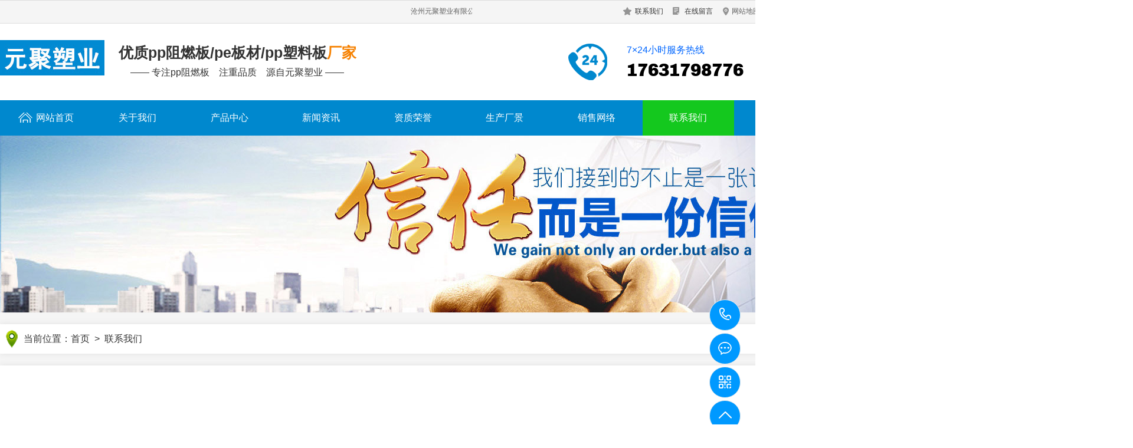

--- FILE ---
content_type: text/html
request_url: http://czyuanju.com/contact/
body_size: 5186
content:

<!DOCTYPE html PUBLIC "-//W3C//DTD XHTML 1.0 Transitional//EN" "http://www.w3.org/TR/xhtml1/DTD/xhtml1-transitional.dtd">
<html xmlns="http://www.w3.org/1999/xhtml">
<head>
<title>联系我们-沧州元聚塑业有限公司</title>
<meta name="keywords" content="联系我们,Contact,pp阻燃板-pe板材-环保pp塑料板【生产厂家】-沧州元聚塑业有限公司">
<meta name="description" content="沧州元聚塑业有限公司联系我们">
<script src="/images/tz.js" type="text/javascript"></script>
<link href="/images/style.css" rel="stylesheet">
<link href="/images/aos.css" rel="stylesheet">
<script src="/images/jquery.SuperSlide.2.1.1.js"></script>
<script type="text/javascript" src="/images/jquery.pack.js"></script>
<script type="text/javascript" src="/images/jquery.SuperSlide.js"></script>
<script src="/images/nsw.pc.min.js"></script>
</head>

<body>
<!--头部开始-->
<div class="header_main por" id="header_main">
<!--顶部开始-->
<div class="head_main_top" aos="fade-down" aos-easing="ease" aos-duration="700">
<div class="w1200 clearfix">
<div class="left divline"><marquee onmouseover="this.stop()" onmouseout="this.start()" scrollAmount="2"><p>沧州元聚塑业有限公司(手机:17631798776)是专业从事<strong>pp阻燃板</strong>,<strong>pe板材</strong>,<strong>环保pp塑料板</strong>的实体生产厂家.产品质量可靠,所有pp板,pe板产品出厂价格直销.</p>
</marquee></div>
<ul class="right"><li><i class="icon qy"></i><a title="联系我们" href="/contact/">联系我们</a></li><li><i class="icon zx"></i><a href="tencent://message/?uin=&Menu=yes" title="在线QQ">在线留言</a></li><li><i class="icon lx"></i>网站地图:(<a href="/sitemap.xml">xml地图</a>,<a href="/sitemap.html">html地图</a>)</li></ul>
</div></div>
<!--顶部结束-->

<div class="header_logo">
<div class="w1200">
<div class="logo fl" aos="fade-right" aos-easing="ease" aos-duration="900" aos-delay="100"><a class="fl" href="#" title="沧州元聚塑业有限公司"><img src="/images/20215811503871359.jpg" alt="沧州元聚塑业有限公司"></a></div>
<div class="bt fl" aos="fade-left" aos-easing="ease" aos-duration="700" aos-delay="100">优质pp阻燃板/pe板材/pp塑料板<i>厂家</i><br /><span>—— 专注pp阻燃板    注重品质    源自元聚塑业 ——</span></div>
<div class="erwei" aos="fade-left" aos-easing="ease" aos-duration="700" aos-delay="100"><div class="shupai">扫描二维码咨询</div>
<img src="/images/20215811505489867.jpg" />
</div>
<div class="dhua fr" aos="fade-right" aos-easing="ease" aos-duration="700" aos-delay="100"><b class="icon"></b><p>7×24小时服务热线<span class="webtel">17631798776</span></p></div>

</div></div>      
        
<!--导航开始-->

<div class="nav_main">
<div class="nav" >
<ul class="list clearfix" id="nav">
<li><a href="/" title=""  target="_blank" class=""><span></span>网站首页</a>
</li>
<li><a href="/about/" title=""  class="">关于我们</a>
<div class="subnav"><ul class="nav2"><li><a href="/about/" title="公司介绍" >公司介绍</a></li>
<li><a href="/scsb/" title="生产厂景" >生产厂景</a></li>
<li><a href="/honor/" title="荣誉证书" >荣誉证书</a></li>
<li><a href="/Contact/" title="联系我们" >联系我们</a></li>
</ul></div></li>
<li><a href="/ProDisplay/" title=""  class="">产品中心</a>
<div class="subnav"><ul class="nav2"><li><a href="/ppb/index.html" title="PP板" >PP板</a></li>
<li><a href="/peb/index.html" title="PE板" >PE板</a></li>
<li><a href="/pppc/index.html" title="PP片材" >PP片材</a></li>
<li><a href="/pepc/index.html" title="PE片材" >PE片材</a></li>
<li><a href="/ppzqb/index.html" title="PP增强板" >PP增强板</a></li>
<li><a href="/pphb/index.html" title="PPH板" >PPH板</a></li>
<li><a href="/pvcb/index.html" title="PVC板" >PVC板</a></li>
<li><a href="/slffb/index.html" title="塑料防腐板" >塑料防腐板</a></li>
<li><a href="/slhjjjg/index.html" title="塑料焊接及加工" >塑料焊接及加工</a></li>
<li><a href="/pppe/index.html" title="PP、PE焊条" >PP、PE焊条</a></li>
<li><a href="/ppg/index.html" title="PP管及管件" >PP管及管件</a></li>
<li><a href="/ppzrb/index.html" title="PP、PE阻燃板" >PP、PE阻燃板</a></li>
<li><a href="/tzszy/index.html" title="桶装水专用板" >桶装水专用板</a></li>
<li><a href="/hbppb/index.html" title="环保PP板" >环保PP板</a></li>
<li><a href="/sxflq/index.html" title="三相分离器专用板" >三相分离器专用板</a></li>
<li><a href="/kjd/index.html" title="抗静电PP、PE板" >抗静电PP、PE板</a></li>
<li><a href="/gkc/index.html" title="高抗冲PP、PE板" >高抗冲PP、PE板</a></li>
<li><a href="/zengr/index.html" title="增韧PP、PE板" >增韧PP、PE板</a></li>
</ul></div></li>
<li><a href="/news" title=""  class="">新闻资讯</a>
<div class="subnav"><ul class="nav2"><li><a href="/jswz/" title="技术文章" >技术文章</a></li>
<li><a href="/NEWS/" title="公司新闻" >公司新闻</a></li>
<li><a href="/xwzxun/" title="新闻资讯" >新闻资讯</a></li>
<li><a href="/cjwt/" title="常见问题" >常见问题</a></li>
</ul></div></li>
<li><a href="/honor/" title=""  class="">资质荣誉</a>
</li>
<li><a href="/scsb/" title=""  class="">生产厂景</a>
</li>
<li><a href="/sale/" title="销售网络"  class="">销售网络</a>
</li>
<li><a href="/contact/" title=""  class="">联系我们</a>
</li>

</ul>
 
</div></div>
<script type="text/javascript" language="javascript"> 
function currentPage(){
	if (!document.getElementById("nav")) return false;
    var nav=document.getElementById("nav");
    var links=nav.getElementsByTagName("a");
    var currenturl=window.location.href;
    for(i=0;i<links.length;i++){
		if (links[i].parentNode.parentNode.id == "nav") {
			var url=links[i].getAttribute("href");
			if(url != '/' && currenturl.indexOf(url) != -1){
				links[i].className="hover";
			}
		}
	}
}
window.onload=currentPage;
</script>

<!--导航结束-->
</div>
<!--头部结束--> 
<div class=bannern>
<img src="/images/202011239381714405.jpg" />

</div>

 
<div class="main" aos="fade-up" aos-easing="ease" aos-duration="700" aos-delay="200">
<div class=k1400>

<div class="weizhi">当前位置：<a href="/">首页</a> &nbsp;>&nbsp; <a href="/about/">联系我们</a></div>

<div class=content>
<div class="in_title" aos="fade-up" aos-easing="ease" aos-duration="700" aos-delay="100">
<h3 class="cntit">联系我们</h3>
<p><img src="/images/titleleft.png" />&nbsp;&nbsp;元聚pp板，打造pp板行业知名品牌&nbsp;&nbsp;<img src="/images/titleright.png" /></p></div>

<div class=product>
<div class=prleft>

<div class="pro_cla"> 
   <h2><a href="" title="产品中心">产品中心</a></h2> 
   <div class="pro_cc"> 
    
    <h3 class="pro_tab cur">
    <a href="#" title="按产品类型分" >按产品类型分</a>
    </h3> 
    <h4 class="pro_clt"><a href="/ppb/index.html">PP板</a></h4>
<h4 class="pro_clt"><a href="/peb/index.html">PE板</a></h4>
<h4 class="pro_clt"><a href="/pppc/index.html">PP片材</a></h4>
<h4 class="pro_clt"><a href="/pepc/index.html">PE片材</a></h4>
<h4 class="pro_clt"><a href="/ppzqb/index.html">PP增强板</a></h4>
<h4 class="pro_clt"><a href="/pphb/index.html">PPH板</a></h4>
<h4 class="pro_clt"><a href="/pvcb/index.html">PVC板</a></h4>
<h4 class="pro_clt"><a href="/slffb/index.html">塑料防腐板</a></h4>
<h4 class="pro_clt"><a href="/slhjjjg/index.html">塑料焊接及加工</a></h4>
<h4 class="pro_clt"><a href="/pppe/index.html">PP、PE焊条</a></h4>
<h4 class="pro_clt"><a href="/ppg/index.html">PP管及管件</a></h4>
<h4 class="pro_clt"><a href="/ppzrb/index.html">PP、PE阻燃板</a></h4>
<h4 class="pro_clt"><a href="/tzszy/index.html">桶装水专用板</a></h4>
<h4 class="pro_clt"><a href="/hbppb/index.html">环保PP板</a></h4>
<h4 class="pro_clt"><a href="/sxflq/index.html">三相分离器专用板</a></h4>
<h4 class="pro_clt"><a href="/kjd/index.html">抗静电PP、PE板</a></h4>
<h4 class="pro_clt"><a href="/gkc/index.html">高抗冲PP、PE板</a></h4>
<h4 class="pro_clt"><a href="/zengr/index.html">增韧PP、PE板</a></h4>
   
   </div> 
  </div>
  
  
 <!--推荐产品开始-->
<div class="leftnews bor9">
<div class="tit"><h2>推荐产品</h2></div>
<div class="leftprocomt clearfix">
<ul>

<li><a href="/ppb/ppb15/index.html" title="pp板" target="_blank"><div class="img"><img src="/upfiles/proimages/20215910232428341.jpg" width="115" height="85" onload="AutoResizeImage(115,85,this)" /></div><p>pp板</p></a></li>
<li><a href="/ppb/ppb14/index.html" title="pp板" target="_blank"><div class="img"><img src="/upfiles/proimages/20215910195496717.jpg" width="115" height="85" onload="AutoResizeImage(115,85,this)" /></div><p>pp板</p></a></li>
<li><a href="/ppb/ppb12/index.html" title="pp板" target="_blank"><div class="img"><img src="/upfiles/proimages/20215910185043897.jpg" width="115" height="85" onload="AutoResizeImage(115,85,this)" /></div><p>pp板</p></a></li>
<li><a href="/ppb/ppb11/index.html" title="pp板" target="_blank"><div class="img"><img src="/upfiles/proimages/2021591017059188.jpg" width="115" height="85" onload="AutoResizeImage(115,85,this)" /></div><p>pp板</p></a></li>


</ul></div></div>
<!--推荐产品结束--> 
 

  
  
   <div class="cbgg-01 blk"> 
 <div class="cbgg-01-img"> 
  <img src="/images/yc.jpg"> 
 </div> 
 <p><img src="/images/prolist4.png">全国服务热线</p> 
 <span>17631798776</span> 
<div class="lxfs"> 
 <p><span style="font-size:16px">推荐产品：<a href="http://www.czyuanju.com/">pp阻燃板</a>,<a href="http://www.czyuanju.com/">pe板材</a>,<a href="http://www.czyuanju.com/">环保pp塑料板</a></span></p>

<p><span style="font-size:16px">沧州元聚塑业有限公司</span></p>

<p><span style="font-size:16px">联系人：陶经理</span></p>

<p><span style="font-size:16px">手机：17631798776</span></p>

<p><span style="font-size:16px">地址：河北省沧州市沧县捷地乡傅庄子工业区</span></p>

</div>

</div>
</div>
<div class=productlist>

<p><span style="font-size:16px">推荐产品：<a href="http://www.czyuanju.com/">pp阻燃板</a>,<a href="http://www.czyuanju.com/">pe板材</a>,<a href="http://www.czyuanju.com/">环保pp塑料板</a></span></p>

<p><span style="font-size:16px">沧州元聚塑业有限公司</span></p>

<p><span style="font-size:16px">联系人：陶经理</span></p>

<p><span style="font-size:16px">手机：17631798776</span></p>

<p><span style="font-size:16px">地址：河北省沧州市沧县捷地乡傅庄子工业区</span></p>

<p><img alt="" src="/Upfiles/proimages/1.jpg" style="height:379px; width:403px" /></p>


</div>
</div>
</div>
</div>
</div>

 <!--底部--> 
<div class="foot wow fadeInUp" aos="fade-up" aos-easing="ease" aos-duration="700"> 
 <div class="foot-top w1200"> 
  <div class="footl"> 
   <h3><span>Navigation</span>底部导航</h3>
   
   <li><span>关于我们</span>
   <p> 
   <a href="/about/">公司介绍</a>
<a href="/honor/">荣誉证书</a>
<a href="/scsb/">生产厂景</a>
<a href="/Contact/">联系我们</a>


     </p> 
     </li>
     <li><span>产品中心</span>
     <p> 
		<a href="/ppb/index.html">PP板</a>
<a href="/peb/index.html">PE板</a>
<a href="/pppc/index.html">PP片材</a>
<a href="/pepc/index.html">PE片材</a>
<a href="/ppzqb/index.html">PP增强板</a>
<a href="/pphb/index.html">PPH板</a>
<a href="/pvcb/index.html">PVC板</a>
<a href="/slffb/index.html">塑料防腐板</a>
<a href="/slhjjjg/index.html">塑料焊接及加工</a>
<a href="/pppe/index.html">PP、PE焊条</a>
<a href="/ppg/index.html">PP管及管件</a>
<a href="/ppzrb/index.html">PP、PE阻燃板</a>
<a href="/tzszy/index.html">桶装水专用板</a>
<a href="/hbppb/index.html">环保PP板</a>
<a href="/sxflq/index.html">三相分离器专用板</a>
<a href="/kjd/index.html">抗静电PP、PE板</a>
<a href="/gkc/index.html">高抗冲PP、PE板</a>
<a href="/zengr/index.html">增韧PP、PE板</a>

     </p>
     </li>
     <li><span>新闻资讯</span>
     <p> 
     <a href="/NEWS/">公司新闻</a>
<a href="/xwzxun/">新闻资讯</a>
<a href="/cjwt/">常见问题</a>
<a href="/jswz/">技术文章</a>

     </p>
     </li>
     
  </div> 
  <div class="footc"> 
   <h3><span>Contact us</span>联系我们</h3> 
   <p class="tel">服务热线：17631798776</p> <p class="mail">联系人：孙经理</p> <p class="fax">E-Mail：无</p> 
   <p class="add">公司地址：河北省沧州市沧县捷地乡傅庄子工业区</p> 
  </div> 
  <div class="footr"> 
   <h3><span>Mobile terminal</span>手机端</h3> 
   <em class="clearfix"> <i><img alt="手机站" src="/images/202011239383044364.png" title="手机站"><span>手机网站</span></i> <i>
   
    <img src="/images/20215811505489867.jpg" />
    
    <span>联系我们</span></i></em> 
   <i> </i> 
  </div> 
  <i> </i> 
 </div> 
 <i> 
  <div class="foot-bottom"> 
   <div class="w1200"> 
    <div class="foot_bl fl"> 
     <a href="/sitemap.xml">网站地图</a>
    </div> <div class="foot_br fr" style="width: 900px;"> <p>Copyright &#169; 沧州元聚塑业有限公司  版权所有<span></span></p> 
     <p><b style="color: #DB0000;font-size: 16px;">主营:<a href="{网站地址%}" title="pp板">pp板</a>,<a href="{网站地址%}" title="pe板">pe板</a>,<a href="{网站地址%}" title="pp阻燃板">pp阻燃板</a>,<a href="{网站地址%}" title="pe板材">pe板材</a></b><span><strong></strong></span></p></div> 
   </div> 
  </div> </i> 
</div> 

<!--浮动客服开始-->
<dl class="toolbar" id="toolbar">
<dd><a class="slide tel slide-tel" href="javascritp:void(0);"><i><span></span></i>17631798776</a></dd>
<dd><a href="tencent://message/?uin=&Menu=yes" title="在线QQ"><i class="qq"><span></span></i></a></dd>
<dd><i class="code"><span></span></i>
<ul class="pop pop-code">
<li>
        
    <img src="/images/20215811505489867.jpg" width="130" height="130" />
    
    
<h3>微信二维码</h3></li></ul></dd>
<dd> <a href="javascript:;"><i id="top" class="top"><span></span></i></a></dd></dl>  
<!--浮动客服结束-->   
<script src="/images/aos.js"></script>
<script src="/images/app.js"></script>
<script type="text/javascript">
        AOS.init({
            easing: 'ease-out-back',
            duration: 1000
        });
</script>
 <script src="/images/5c088ebae4b014b7421af390.js" type="text/javascript"></script>
</body>
</html>
<script src="/tool/autonews.asp"></script>

--- FILE ---
content_type: text/css
request_url: http://czyuanju.com/images/style.css
body_size: 25673
content:
@charset "gb2312";
@font-face {
font-family: FZZCHJW_0;
src: url("FZZCHJW_0.TTF");
}
@font-face{
	font-family:"NoveDemiBold";
	src: url('novecentowide-demibold-webfont.eot');
	src: url('novecentowide-demibold-webfont.eot?#iefix') format('embedded-opentype'),
	url('novecentowide-demibold-webfont.woff2') format('woff2'),
	url('novecentowide-demibold-webfont.woff') format('woff'),
	url('novecentowide-demibold-webfont.ttf') format('truetype'),
	url('novecentowide-demibold-webfont.svg#dincond-boldalternateregular') format('svg');
}
@font-face{
	font-family: 'dincond-medium-webfont';
	src: url('dincond-medium-webfont.eot');
	src: url('dincond-medium-webfont.eot?#iefix') format('embedded-opentype'), 
	url('dincond-medium-webfont.woff2') format('woff2'), 
	url('dincond-medium-webfont.woff') format('woff'), 
	url('dincond-medium-webfont.ttf') format('truetype'), 
	url('dincond-medium-webfont.svg#novecentowide-bold-webfont') format('svg');
}
body{overflow-x: hidden;overflow-y: auto;}
body,p,form,textarea,h1,h2,h3,h4,h5,dl,dd{margin: 0px;}
input,button,ul,ol{margin: 0px; padding: 0px;}
body,input,button,form{font-size: 14px; line-height: 28px; font-family: "microsoft yahei","宋体", "Arial"; color: #333333;}
h1,h2,h3,h4,h5,h6{font-size: 14px; font-weight: normal;}
ul,ol,li{list-style: none;}
input{background: none; border: 0 none;}
img,iframe{border: 0px;}
em,i{font-style: normal;}
button,input,select,textarea{font-size: 100%;}
table{border-collapse: collapse; border-spacing: 0;}
.red{color: #ba292e;}
.fl,.left{float: left;}
.fr,.right{float: right;}
.tac{text-align: center;}
.tar{text-align: right;}
.por{position: relative;}
.hidden{display: none;}
.w1200{
	width: 1400px;
	margin: 0 auto;
}
.k1400{
	width: 1400px;
	margin-right: auto;
	margin-left: auto;
}
.main{
	padding-top: 20px;
	background-color: #F5F5F5;
	width: 100%;
	float: left;
	padding-bottom: 20px;
}
.icon{background: url(icon.png) no-repeat; display: inline-block; vertical-align: middle;}
.icon1{background: url(icon1.png) no-repeat; display: inline-block; vertical-align: middle;}
.icon2{background: url(icon2.png) no-repeat; display: inline-block; vertical-align: middle;}
a{color: #333333; text-decoration: none;cursor:pointer;}
a:hover{color: #003e92; text-decoration: none;}
a:visited{text-decoration: none;}
.ease,
.ease *{-webkit-transition: all ease 300ms; -moz-transition: all ease 300ms; -ms-transition: all ease 300ms; -o-transition: all ease 300ms; transition: all ease 300ms;}
.noease,
.noease *{-webkit-transition: none; -moz-transition: none; -ms-transition: none; -o-transition: none; transition: none;}
:-moz-placeholder{color: #aaa;}
::-moz-placeholder{color: #aaa;}
input:-ms-input-placeholder,
textarea:-ms-input-placeholder{color: #aaa;}
input::-webkit-input-placeholder,
textarea::-webkit-input-placeholder{color: #aaa;}
/*清除浮动*/
.clearfix{*zoom: 1;}
.clearfix:after{visibility: hidden; display: block; font-size: 0; content: " "; clear: both; height: 0;}
/*::-webkit-scrollbar{width:2px; height:2px;}
::-webkit-scrollbar-track-piece{background-color:none; background:rgba(0,0,0,.0);}
::-webkit-scrollbar-thumb:vertical{height:2px; background-color:rgba(0,0,0,.5);}
::-webkit-scrollbar-thumb:horizontal{width:2px; background-color:rgba(0,0,0,.5);}*/
.head_main_top{
	height: 38px;
	width: 100%;
	background-color: #f5f5f5;
	font-size: 12px;
	line-height: 36px;
	color: #616161;
	border-top: #dddddd solid 1px;
	border-bottom: #dddddd solid 1px;
}
.head_main a{color: #333; font-size: 12px;}
.head_main_top li{padding: 0 8px;display: inline-block;}
.head_main_top li i.qy{display:inline-block; width:16px; height:16px; background-position:-238px -231px; margin-right:4px;}
.head_main_top li i.zx{display:inline-block; width:16px; height:18px; background-position:-262px -231px;margin-right:4px;}
.head_main_top li i.lx{display:inline-block; width:12px; height:16px; background-position:-282px -231px;margin-right:4px;}
.head_main_top a:hover{color:#003e92;}
/*header_main*/
.header_main{position:relative;width: 100%;height: 230px;background: #fff;min-width:1400px;z-index:22;}
.header_main .header_logo{
	height: 130px;
	background-color: #FFFFFF;
}
.header_main .logo{display: block;padding-top: 28px;}
.header_main .logo img{width: 100%;height: 100%;display: block;}
.header_main .bt{
	display: block;
	padding-top: 35px;
	font-size: 25px;
	font-weight: bold;
	text-align: center;
	width: 450px;
}
.header_main .bt i{
	color: #f68100;
}
.header_main .bt span{
	font-size: 16px;
	line-height: 40px;
	font-weight: normal;
}
.header_main .ewm{width:76px; text-align:center; margin-top:15px; margin-left:54px;}
.header_main .ewm{width:76px; height:76px; display:inline-block;}
.header_main .ewm i{display:block; padding-left:4px; font-size:12px;line-height: 12px;}
.header_main .erwei{
	float: right;
	margin-top: 15px;
	width: 120px;
	margin-left: 20px;
}
.header_main .erwei .shupai{
	width: 20px;
	float: left;
	font-size: 12px;
	color: #B0B0B0;
	text-align: center;
	line-height: 14px;
} 
.header_main .erwei img{
	height: 100px;
	width: 100px;
	float: left;
}
.header_main .dhua{width: 300px;margin-top: 15px;}
.header_main .dhua b{
	background-position: left top;
	width: 72px;
	height: 68px;
	float: left;
	margin-top: 16px;
	display: block;
	background-image: url(tel.png);
	background-repeat: no-repeat;
}
.header_main .dhua p{
	float: right;
	font-size: 16px;
	color: #0066FF;
	display: block;
	padding-top: 16px;
}
.header_main .dhua p span{display:block;font-size: 30px;color:#c50501;line-height:24px;font-weight:bold;}
.header_main .dhua p .webtel{
	font-family: FZZCHJW_0;
	color: #000;
	line-height: 40px;
	font-size: 30px;
}
/*搜索框*/
.header_main .search_main{width: 296px;height: 40px;overflow: hidden;border: #003e92 solid 1px;background-color:#fff;position:relative;margin-top: 40px;border-right:0;border-radius:2px;}
.header_main .search_main input{background-color: none; border: none;}
.header_main .search_main .stxt{width: 236px;height: 40px;line-height: 40px;display: block;text-indent: 10px;color:#999;}
.header_main .search_main .sbtn{width:60px;height: 40px;font-size: 16px;text-align: center;color: #fff;display: block;cursor: pointer;position:absolute;top:0;right:0;background: #003e92;}
.nav_main{
	position: relative;
	z-index: 9;
	background-color: #0088ce;
	width: 100%;
}
.nav{height:60px;position: relative;width:1400px;margin:0 auto;}
.nav .list{/*width: 106%;*/ text-align: left;}
.nav li{float:left;width: 155.5px;display: block;position: relative;z-index: 10;height: 60px;}
.nav li a{font-size:16px;text-align: center;height:60px;line-height: 60px;cursor: pointer;display: block;position: relative;overflow: hidden;color:#fff;}
.nav li.hover a,.nav li:hover a{background-color: #14c81e;}
.hover{background-color: #14c81e;}
.nav .ind .hover{
	background-color: #0088ce;
}
#nav .subnav{position:absolute;width:100%;top:60px;left:0px;transition: all .6s ease 0s;transform: translate3d(0, 10px, 0);-moz-transform: translate3d(0, 10px, 0);opacity: 0;visibility: hidden;-webkit-transform: translate3d(0, 10px, 0); text-align:center;overflow: hidden;z-index: 199;}
#nav li:hover .subnav{opacity: 1; visibility: visible; transform: translate3d(0, 0, 0); -moz-transform: translate3d(0, 0, 0); -webkit-transform: translate3d(0, 0, 0); text-align: center;}
.nav .subnav .nav2{width:100%;}
.nav .subnav .nav2 li{display:block;width:100%;font-size:14px;line-height:40px;background:none; height:40px; padding:0; border-bottom:#dddddd solid 1px;background-color:#fff;}
.nav li.tnav6{padding-right:0; background:none;}
.nav .subnav .nav2 li a{display:block;width:100%;height:40px;font-size:14px;line-height:40px;color:#333;padding:0;}
.nav li.hover li a,.nav li:hover li a{background-color:#fff;}
.nav .subnav .nav2 li:hover a{color:#003e92;background-color:#f0f0f0;}
.nav span{
	line-height: 60px;
	background-image: url(index.png);
	background-repeat: no-repeat;
	background-position: left center;
	height: 60px;
	width: 155.5px;
	padding-left: 30px;
}
/* banner */
#banner_main{overflow:hidden;position: relative;max-width:1920px;margin:0 auto;min-width:1400px;}
#banner_main .banner{height:500px;}
#banner{width:100%;min-width:1300px;position:relative;overflow:hidden;}
#banner, .banner ul{width:100%;overflow:hidden;}
.banner li{width:100%;position:absolute;z-index:1;overflow:hidden;display: none;}
.banner li:first-child{display:block;}
.banner li img{width:1920px;display:block;position:relative;left:50%;margin-left:-960px;top:0;}
#banner .tip{width:1000px; height:20px; line-height:0; font-size:0;text-align:center; position:absolute;left:50%;margin-left:-500px;bottom:40px;z-index:13;}
#banner .tip span{width:50px;height:10px;margin:0 12px;display:inline-block;font-size: 0;cursor: pointer;background-color:#a2a7ac;}
#banner .tip span.cur{background-color:#003e92;}
#banner #btn_prev,#banner #btn_next{width:50px;height:50px;position:absolute;top:280px;z-index:5;display: none;}
#banner #btn_prev{background-position:-54px -0px;left:8%;transition: all 600ms ease;}
#banner #btn_next{background-position:-106px -0px;right:8%;transition: all 600ms ease;}
#banner #btn_prev:hover{opacity:.8;filter:alpha(opacity=80);transition: all 600ms ease;left: 7.6%;background-position:-0px -0px;}
#banner #btn_next:hover{opacity:.8;filter:alpha(opacity=80);right: 7.6%;background-position:-160px -0px;}
/*banner end*/
/*footer*/
.footer{
	width: 100%;
	color: #fff;
	background-color: #333333;
}
.footer .links{
	line-height: 35px;
	/*height: 70px;*/
	overflow: hidden;
	background-image: url(links.jpg);
	background-repeat: no-repeat;
	background-position: left center;
	padding-left: 40px;
}
.footer .links span{
	color: #fff;
	display: inline-block;
	font-weight: bold;
	font-size: 18px;
}
.footer .links a{display:inline-block;font-size: 16px;color: #999;padding-right: 10px;}
.footer .links a:hover{opacity: 0.8;filter: alpha(opacity=80);}
.footer .bNav{width: 558px;height: 180px;margin-top:68px;border-right:#444444 solid 1px;}
.footer .di_logo img{width:111px; height:111px; background-size:100%;}
.footer .bNav dl{display:inline-block;float:left;width: 139px;overflow:hidden;text-align:left;padding-top:10px;}
.footer .bNav dl dt{height:16px; display:block; padding-bottom:32px;}
.footer .bNav dl dt a{display:block; font-size:16px; color:#fff; line-height:16px;}
.footer .bNav dl dd{display:block; height:14px; padding-bottom:16px;}
.footer .bNav dl dd a{display:block; font-size:14px; color:#999; line-height:14px;}
.footer .bNav dl dd a:hover{color:#fff;}
.footer .ewm{text-align:center;margin-left: 45px;margin-top: 78px;}
.footer .ewm dl{width:130px;float:left; display:block; margin-right:30px; height:164px;}
.footer .ewm dl:nth-child(2){margin-right:0px;}
.footer .ewm dl:first-child+dl{margin-right:0px;}
.footer .ewm dl dt{width:130px; height:130px; background-color:#fff; text-align:center;}
.footer .ewm dl dt img{width:120px; height:120px; display:inline-block; background-size:100%; margin-top:5px;}
.footer .ewm dl dd{font-size:14px; color:#666; line-height:24px; padding-top:10px;}
.footer .contact_info{
	width: 350px;
	height: 180px;
	margin-left: 80px;
	border-right: #444444 solid 1px;
	margin-top: 68px;
	color: #FFF;
}
.footer .contact_info p.p1{font-size:14px; color:#ccc; line-height:14px; padding-top:10px;}
.footer .contact_info p.dh{font-size:36px; color:#ccc; font-family:"Arial"; line-height:36px; padding-top: 4px; font-weight:bold; padding-bottom:12px;}
.footer .contact_info h3{font-size:20px; padding-top:8px;}
.footer .contact_info p.tel{
	font-size: 14px;
	color: #A7A7A7;
	line-height: 22px;
	width: 250px;
}
.footer .contact_info i{display:block; padding-top:8px; font-size:14px; color:#fff;}
.footer .contact_info i a{display:inline-block; color:#fff; padding-right:12px;}
/*copyright*/
.copyright{height:80px; line-height:80px; color: #666; font-size: 12px; background: #111111;}
.copyright span{margin: 0 6px;}
.copyright a{color: #666; -webkit-transition: all ease 300ms; -moz-transition: all ease 300ms; -ms-transition: all ease 300ms; -o-transition: all ease 300ms; transition: all ease 300ms;}
.copyright a:hover{color: #fff;}



.prodcutfl{
	display: inline-block;width: 100%;
	background-color: #FFF;
	float: left;
}
.indexfl{
	background-color: #FFF;
	width: 1400px;
	margin-top: 50px;
	margin-right: auto;
	margin-bottom: 50px;
	margin-left: auto;
	box-shadow: 0px 0px 8px #d4d4d4;
	float: left;
}
.category{
	background-image: url(flg.png);
	background-repeat: repeat-y;
	background-position: left top;
	margin-top: 15px;
	margin-bottom: 15px;
	float: left;
}
.category LI{
	background-image: url(tatell.png);
	background-repeat: no-repeat;
	background-position: right top;
	float: left;
	width: 350px;
}
.category LI a{color: #363636;}
.category LI a:hover{
	color: #06F;
}
.category LI .product_img{
	height: 90px;
	width: 150px;
	margin-right: auto;
	margin-left: auto;
	overflow: hidden;
}
.category LI .product_img img{
	width: 150px;
}
.category LI .product_title{
	font-size: 18px;
	line-height: 40px;
	color: #525252;
	text-align: center;
}
.category LI .product_class{
	width: 310px;
	margin-right: auto;
	margin-left: auto;
}
.category LI .product_class dd{
	font-size: 14px;
	line-height: 30px;
	float: left;
	height: 30px;
	width: 155px;
	overflow: hidden;
	color: #363636;
	text-align: center;
}

.index_prodcutlist{
	float: left;
	width: 100%;
	padding-bottom: 20px;
	background-image: url(prd.jpg);
	background-size:100%;
	background-position: left bottom;
	padding-top:30px;
}
.product_list{
	margin-top: 40px;
	width: 1400px;
	overflow: hidden;
	margin-bottom: 20px;
}
.product_list .left{
	float: left;
	width: 300px;
}
/*产品*/
.probox{font-family: "Microsoft Yahei";height:843px;padding:89px 0 0;line-height: 40px;position: relative;background:url(probg.gif) repeat-x center bottom;}
.pro_cla{
	width: 300px;
	line-height: 39px;
	color: #333;
	background: #f3f3f3;
	margin-right: 40px;
	/*float: left;*/
}
.pro_cla .pro_tab{
	border-top-width: 1px;
	border-top-style: solid;
	border-top-color: #FFF;
	font-weight: bold;
	letter-spacing: 2px;
}
.pro_cla h2{
	height: 100px;
	text-align: center;
	font-size: 40px;
	color: #fff;
	line-height: 100px;
	background: url(protbg.gif) no-repeat 0 0;
	border-bottom: 1px solid #fff;
	font-weight: bold;
	letter-spacing: 8px;
}
.pro_cla h2 a{color: #fff;}
.pro_cla h3{height: 55px;font-size:18px;color: #fff;line-height: 55px;background: #333;position: relative;}
.pro_cla h3:before{content: "";position: absolute;width: 21px;height: 21px;background:url(ico01.png) no-repeat 0 0;left: 258px;top: 17px;}
.pro_cla h3 a{color: #fff;padding: 0 32px;display: block;background:url(ico06.png) no-repeat 11px 21px;}
.pro_cla h3:last-child a{background:url(ico05.png) no-repeat 11px 21px;}
.pro_cla h3.cur,.pro_cla h3:hover{
	background-color: #0088ce;
}
.pro_cla h4{height: 44px;font-size:16px;color: #333;line-height: 44px;background:url(ico03.gif) no-repeat 31px 23px #e5e5e5;position: relative;font-weight: normal;border-bottom: solid 1px #fff;}
.pro_cla h4:before{content: "";position: absolute;width: 9px;height: 9px;background:url(ico04.png) no-repeat 0 0;left: 264px;top: 19px;}
.pro_cla h4.on:before{background:url(ico02.png) no-repeat 0 0;left: 264px;top: 19px;}
.pro_cla h4 a{display: block;color: #333;display: inline-block;padding: 0 49px;width: 202px;}
.pro_cla h4 a:hover{
	color: #fff;
	background-color: #0099FF;
}
.pro_cla ul{display: none;}
.pro_cla li{height: 39px;line-height: 39px;border-bottom: solid 1px #dadada;}
.pro_cla li a{display: block;color: #333;padding: 0 0 0 65px;}
.pro_cla li a:hover{
	color: #fff;
	background-color: #0088ce;
}


.product_list .right{width: 1060px;float: right;}

/*产品滚动*/
.pro_list{
	width: 1060px;
	overflow: hidden;
	margin-bottom: 10px;
	float: left;
}
.prev1,.next1{width:17px;height:27px;display: block;left:590px;top:174px;z-index: 2;}
.prev1{left:26px;}

.pro_c{width:1060px;height:390px;background: #fff;overflow: hidden;overflow: hidden;margin-bottom:20px;}
.pro_lc dl{
	width: 1060px;
	height: 390px;
	background-color: #f7f7f7;
}
.pro_lc dt,.pro_lc dt img{width:630px;display: block;overflow: hidden;float: left;}
.pro_lc dd{
	width: 370px;
	display: block;
	overflow: hidden;
	float: left;
	line-height: 26px;
	color: #333;
	padding-top: 20px;
	padding-right: 30;
	padding-bottom: 0;
	padding-left: 30px;
}
.pro_lc dd h4{
	color: #333;
	font-size: 20px;
	line-height: 42px;
	height: 42px;
	font-weight: bold;
	overflow: hidden;
	border-bottom-width: 2px;
	border-bottom-style: solid;
	border-bottom-color: #CCC;
	margin-bottom: 10px;
}
.pro_lc dd h4 a{color: #333;}
.pro_lc dd .pro_lw{
	height: 220px;
	overflow: hidden;
	font-size: 16px;
	line-height: 35px;
}
.more01 a{
	width: 110px;
	height: 40px;
	line-height: 40px;
	border-radius: 20px;
	text-align: center;
	color: #fff;
	display: block;
	font-size: 16px;
	background-color: #0088ce;
	background-image: url(pmore3.png);
	background-repeat: no-repeat;
	background-position: 15px center;
	padding-left: 20px;
	margin-top: 20px;
}
.more01 a:hover{
	width: 110px;
	height: 40px;
	line-height: 40px;
	border-radius: 20px;
	text-align: center;
	color: #fff;
	display: block;
	font-size: 16px;
	background-color: #f68100;
	background-image: url(pmore3.png);
	background-repeat: no-repeat;
	background-position: 15px center;
	padding-left: 20px;
	margin-top: 20px;
}

.fl {float: left;}
.fr {float: right;}
.pr{position: relative;}
.pa{position: absolute;}



.pr_list{
	float: left;
	width: 1087px;
}
/*.product_list a li{
	float: left;
	width: 317px;
	margin-right: 29px;
	margin-bottom: 20px;
	overflow: hidden;
	background-color: #FFFFFF;
	padding-top: 8px;
	padding-right: 8px;
	padding-left: 8px;
	box-shadow: 0px 0px 8px #d4d4d4;
}
.product_list a:hover li{
	float: left;
	width: 317px;
	margin-right: 29px;
	margin-bottom: 20px;
	overflow: hidden;
	background-color: #0088ce;
	padding-top: 8px;
	padding-right: 8px;
	padding-left: 8px;
}
.product_list a li .cpt{
	font-size: 18px;
	line-height: 50px;
	height: 40px;
	color: #FFF;
	padding-right: 10px;
	padding-bottom: 10px;
	color: #333;
	border-bottom-width: 1px;
	border-bottom-style: solid;
	border-bottom-color: #E6E6E6;
}
.product_list a:hover li .cpt{
	color: #FFF;
}
.product_list span{
	float: left;
	width: 230px;
	padding-top: 8px;
	border-right-width: 1px;
	border-right-style: solid;
	border-right-color: #E6E6E6;
	margin-bottom: 5px;
	height: 67px;
}
.product_list a:hover span{color: #FFF;
}
.product_list .pmore{
	background-image: url(pmore1.png);
	background-repeat: no-repeat;
	background-position: center center;
	float: left;
	height: 75px;
	width: 85px;
}
.product_list  a:hover .pmore{
	background-image: url(pmore2.png);
	background-repeat: no-repeat;
	background-position: center center;
	float: left;
	height: 75px;
	width: 85px;
}
.product_list a li p{
	overflow: hidden;
}
.product_list a:hover li p{
	color: #F5F5F5;
}
.product_list a:hover li .cpt,..product_list a:hover li .cpt p{
	color: #FFF;
}
.product_list a li .img{
	width: 317px;
	height: 255px;
	overflow: hidden;
}
.product_list a li .img img{
	width: 317px;
	height: 255px;
	cursor: pointer;
  transition: all 0.6s;
}
.product_list a li .img img:hover{transform: scale(1.3);}
.product_list a li .more{
	font-size: 12px;
	line-height: 30px;
	color: #666;
	background-color: #F7F7F7;
	height: 30px;
	width: 80px;
	margin-top: 10px;
	border: 1px solid #CCC;
	text-align: center;
	margin-bottom: 10px;
	margin-left: 5px;
}
.product_list a:hover li .more{
	font-size: 12px;
	line-height: 30px;
	color: #666;
	background-color: #FFFFFF;
	height: 30px;
	width: 80px;
	margin-top: 10px;
	margin-left: 5px;
	border: 1px solid #fff;
	text-align: center;
	border-radius: 5px;
	margin-bottom: 10px;
}*/

/*小广告*/
.h_gg1{
	height: 349px;
	background: url(bannerz.gif) no-repeat center 0;
	position: relative;
	color: #fff;
	line-height: 34px;
	clear: both;
	top: -45px;
}
.gg01{
	position: absolute;
	left: 50%;
	margin-left: 488px;
	top: 100px;
	width: 210px;
	text-align: center;
	white-space: nowrap;
}
.gg01 p{height: 83px;background:url(c_pho.png) no-repeat right 8px;}
.gg01 p b{
	display: block;
	font-family: Arial;
	font-size: 30px;
	line-height: 38px;
}
.gg01 span{display: block;line-height:43px;border: solid 1px #fff;color: #fff;font-size: 16px;}
.gg01 a:hover span,.gg01 span:hover,.gg01:hover span{border-color:#f68100;background:#f68100;color:#fff;}


/*实力践行*/
.shi_bg{background:url(shili.jpg) no-repeat center 0;height: 700px;margin-top: -100px;padding: 50px 0 0;}
.yin_t{font-size: 40px;color: #333;text-align: center;position: relative;height: 90px;line-height: 42px;}
.yin_t:before{content: "";width: 18px;height: 1px;background: #000;position: absolute;top: 24px;left: 33%;}
.yin_t:after{content: "";width: 18px;height: 1px;background: #000;position: absolute;top: 24px;right: 33%;}
.yin_t a{color: #333;}
.yin_t span{display: block;font-size: 20px;font-weight: normal;}
.shi .shi_ul01{
	display: block;
	height: 140px;
	padding-top: 20px;
	padding-right: 0;
	padding-bottom: 0;
	padding-left: 0;
	margin-left: 120px;
}
.shi .shi_ul01 li{font-size: 16px;color: #666;height: 45px;line-height: 45px;overflow: hidden;background:url(yin_ico07.png) no-repeat 20px 18px;width: 350px;float: left;padding: 0 0 0 50px;}

.ibrand-num li{
	float: left;
	width: 265px;
	height: 197px;
	position: relative;
	text-align: center;
	background: url(iserve_bg.png) no-repeat;
	font-weight: bold;
	margin-left: 18px;
	color: #2a2a36;
	padding-top: 95px;
	padding-right: 0;
	padding-bottom: 0;
	padding-left: 0;
}
.ibrand-num li:after{content:'';position:absolute;width:100px;height:30px;background:url(iserve_shadow.png);bottom:-30px;left:50%;margin-left:-60px;}
.ibrand-num li:first-child{margin-left:0;}
.ibrand-num li span{font-size: 50px;font-family: "FZZCHJW_0";line-height: 66px;}
.ibrand-num li i{font-size: 20px;color: #f68100;padding-left: 5px;}
.ibrand-num li b{display:block;font-size: 20px; padding:5px 0 0;}
.ibrand-num li.shi_li02{
	background: url(iserve_bg.png) no-repeat 0 -292px;
	color: #fff;
}
.ibrand-num li.shi_li02 i{color: #fff;}


.index_about{
	background-color: #f2f2f2;
	height: 500px;
	width: 100%;
	float: left;
}
.aboutcont{
	background-image: url(aboutb.jpg);
	background-repeat: no-repeat;
	background-position: right bottom;
	height: 500px;
	width: 100%;
}
.aboutimg{
	background-image: url(aboutdz.png);
	background-repeat: no-repeat;
	background-position: left top;
	float: left;
	height: 500px;
	width: 100%;
}
.about_con{
	font-size: 14px;
	line-height: 30px;
	width: 740px;
	margin-top: 130px;
	float: right;
}
.about_con h2{
	font-size: 26px;
	color: #003e92;
	margin-left: 90px;
}
.about_con h2 span{
	font-size: 18px;
	color: #999;
}
.acon{
	height: 210px;
	width: 740px;
	margin-top: 20px;
	overflow: hidden;
	text-indent: 2em;
}
.about_con .more{
	background-color: #003e92;
	text-align: center;
	float: left;
	height: 40px;
	width: 120px;
	font-size: 16px;
	line-height: 40px;
	color: #FFF;
	display: block;
	margin-top: 30px;
}
.index_anli{
	background-image: url(tmp1544410893_1806012_s.png);
	background-repeat: no-repeat;
	background-position: left top;
	float: left;
	width: 100%;
	padding-bottom: 50px;
}
.index_anli .anlilist{
	float: left;
	width: 1420px;
	margin-top: 50px;
	margin-bottom: 50px;
}
.index_anli .anlilist li{
	float: left;
	margin-right: 20px;
	width: 335px;
	background-color: #999;
	margin-bottom: 20px;
	position: relative;
}
.index_anli .anlilist .l1{
	width: 690px;
	height: 300px;
	overflow: hidden;
}
.index_anli .anlilist .l1 img{height: 300px;}
.index_anli .anlilist .l2{
	width: 335px;
	height: 300px;
	overflow: hidden;
}
.index_anli .anlilist .l2 img{height: 300px;}
.index_anli .anlilist .l3{
	width: 335px;
	height: 620px;
	overflow: hidden;
}
.index_anli .anlilist .l3 img{height: 620px;}
.index_anli .anlilist .l4{
	width: 335px;
	height: 300px;
	margin-top: -320px;
	overflow: hidden;
}
.index_anli .anlilist .l4 img{height: 300px;}
.index_anli .anlilist .l5{
	width: 335px;
	height: 300px;
	margin-top: -320px;
	margin-left: 355px;
	overflow: hidden;
}
.index_anli .anlilist .l5 img{height: 300px;}
.index_anli .anlilist .l6{
	width: 335px;
	height: 300px;
	margin-top: -320px;
	margin-left: 710px;
	overflow: hidden;
}
.index_anli .anlilist .l6 img{height: 300px;}
#myscroll ul {
	display: block;
	float: left;
	list-style-type: none;
	padding: 0;
	margin: 0;
}

#myscroll ul li a {
	display: block;
	float: left;
	width: 100%;
	padding: 0;
	position: relative;
	color: #333;
}
#myscroll a .intro {
	position: absolute;
	left: 0;
	z-index: 10;
	background-color: #000000;
	filter: alpha(opacity=70);
	width: 100%;
	color: #fff;
	-moz-opacity: 0.7;
	-khtml-opacity: 0.7;
	opacity: 0.7;
	text-align: center;
}
#myscroll a .intro h5 {
	padding: 0;
	margin: 0;
	font-size: 16px;
	height: 40px;
	width: 100%;
	line-height: 40px;
	font-weight:100;
}
#myscroll a .intro p img {
	font-size: 14px;
	height: 100px;
	width: 100px;
	margin-top: 65px;
	margin-right: auto;
	margin-left: auto;
}
#myscroll .l3 a .intro p img {
	font-size: 14px;
	height: 100px;
	width: 100px;
	margin-top: 230px;
	margin-right: auto;
	margin-left: auto;
}
#myscroll a .intro {
	bottom: -260px;
	height: 100%;
}
#myscroll .l3 a .intro {
	bottom: -580px;
	height: 100%;
}
#myscroll a:hover .intro {
	bottom: 0px;
}
#mybtns {
	margin: 10px 0;
	width: 1100px;
	display: block;
	height: 42px;
}
#mybtns a {
	width: 42px;
	height: 42px;
	display: block;
	float: right;
	margin-right: 1px;
	background-color: #c1c1c1;
	margin-left:10px;
}
#mybtns a:hover {
	background-color: #347fdc;
}
#mybtns a:hover, #myscroll, #mybtns a, #myscroll a:hover .intro, #myscroll a .intro, #myscroll #myscrollbox {
	-webkit-transition: all 0.5s ease;
	-moz-transition: all 0.5s ease;
	-ms-transition: all 0.5s ease;
	-o-transition: all 0.5s ease;
	transition: all 0.5s ease;
}
#mybtns #left {
	background-image: url(jt_l.png);
}
#mybtns #right {
	background-image: url(jt_r.png);
}

#kinMaxShow {
	visibility: hidden;
	width: 100%;
	height: 500px;
	overflow: hidden;
}


.scroll_horizontal{
	position: relative;
	width: 1400px;
}
.scroll_horizontal .box{
	width: 1410px;
	margin-top: 50px;
	overflow: hidden;
	position: relative;
}
.scroll_horizontal .list{
	overflow: hidden;
	width: 9999px;
	padding-bottom: 30px;
}
.scroll_horizontal .list li{
	float: left;
	width: 334px;
	display: block;
	padding-right: 20px;
	margin-top: 8px;
}
.scroll_horizontal .list a li dd{
	width: 334px;
	border: 1px solid #D9D9D9;
	background-color: #0088ce;
	display: block;
}
.scroll_horizontal .list a:hover li dd{
	width: 334px;
	border: 1px solid #D9D9D9;
	background-color: #f68100;
}
.scroll_horizontal .list li .img{
	height: 240px;
	width: 334px;
	overflow: hidden; display: table-cell; vertical-align:middle; text-align:center;
}
.scroll_horizontal .list li .img img{/*height:240px;;*/cursor: pointer;
  transition: all 0.6s;}
.scroll_horizontal .list li .img img:hover{transform: scale(1.3);}
.scroll_horizontal .list li .title{
	width: 314px;
	overflow: hidden;
	padding: 10px;
	height: 50px;
	text-align:center;
}

.scroll_horizontal .list a:hover li .title h1,.scroll_horizontal .list a:hover li .title h2{color: #ffffff}
.scroll_horizontal .list li .title h1{
	font-size: 18px;
	line-height: 25px;
	font-weight: bold;
	color: #FFF;
}
.scroll_horizontal .list li .title h1 a{
	color: #FFFFFF;
	font-weight: bold;
}
.scroll_horizontal .list li .title h1 a:hover{color: #03F;}
.scroll_horizontal .list li .title h2{
	font-size: 16px;
	line-height: 25px;
	color: #fff;
}
.scroll_horizontal .list li .js{
	font-size: 14px;
	line-height: 25px;
	padding: 10px;
	height: 70px;
	width: 314px;
	background-color: #F6F6F6;
	overflow: hidden;
	color: #666;
}
.scroll_horizontal .list li .more{
	font-size: 12px;
	line-height: 30px;
	color: #666;
	background-color: #F7F7F7;
	height: 30px;
	width: 80px;
	margin-top: 15px;
	margin-left: 15px;
	border: 1px solid #CCC;
	text-align: center;
}
.scroll_horizontal .list a:hover li .more{
	font-size: 12px;
	line-height: 30px;
	color: #666;
	background-color: #FFFFFF;
	height: 30px;
	width: 80px;
	margin-top: 15px;
	margin-left: 15px;
	border: 1px solid #fff;
	text-align: center;
	border-radius:5px;
}
.scroll_horizontal .prev,
.scroll_horizontal .next{
	position: absolute;
	font: 0/0 Arial;
	cursor: pointer;
	margin-top: -280px;
}
.scroll_horizontal .prev{
	left: -50px;
	background-image: url(left_03.png);
	background-repeat: no-repeat;
	height: 41px;
	width: 22px;
}
.scroll_horizontal .next{
	right: -55px;
	background-image: url(left_05.png);
	background-repeat: no-repeat;
	height: 41px;
	width: 22px;
}
.scroll_horizontal .prev:hover{
	background-image: url(left1_03.png);
	background-repeat: no-repeat;
}
.scroll_horizontal .next:hover{
	background-image: url(left1_05.png);
	background-repeat: no-repeat;
}

.slideTxtBox{
	width: 790px;
	text-align: left;
}
		.slideTxtBox .hd{
	height: 45px;
	line-height: 45px;
	padding: 0 20px;
	border-bottom: 1px solid #ddd;
	position: relative;
}
		.slideTxtBox .hd ul{
	float: left;
	position: absolute;
	left: 20px;
	top: -1px;
	height: 47px;
}
		.slideTxtBox .hd ul li{
	float: left;
	cursor: pointer;
	font-size: 16px;
	line-height: 45px;
	padding-top: 0;
	padding-right: 30px;
	padding-bottom: 0;
	padding-left: 30px;
}
		.slideTxtBox .hd ul li.on{
	height: 43px;
	background: #fff;
	border: 1px solid #ddd;
	border-bottom: 2px solid #fff;
	border-top-width: 3px;
	border-top-style: solid;
	border-top-color: #00F;
	line-height: 42px;
}
		.slideTxtBox .bd ul{ padding:15px;  zoom:1;  }
		.slideTxtBox .bd li{
	height: 90px;
	line-height: 24px;
	border-bottom-width: 1px;
	border-bottom-style: dotted;
	border-bottom-color: #E0E0E0;
	padding-bottom: 10px;
	padding-top: 10px;
	width: 770px;
}
.slideTxtBox .bd li span{
	float: left;
	height: 90px;
	width: 150px;
	margin-right: 15px;
}
.slideTxtBox .bd li span img{
	height: 90px;
	width: 150px;
}
.slideTxtBox .bd li dl{
	float: left;
	height: 90px;
	width: 605px;
}
.slideTxtBox .bd li dl dt{
	font-size: 16px;
	line-height: 30px;
	color: #333;
}
.slideTxtBox .bd li dl dd{
	font-size: 12px;
	line-height: 30px;
	height: 60px;
	overflow: hidden;
}
.slideTxtBox .bd .more a{
	font-size: 14px;
	line-height: 40px;
	background-color: #F3F3F3;
	text-align: center;
	display: block;
	height: 40px;
	width: 770px;
}
/********.toolbar1*********/
/*右侧悬浮框*/
/********.fixtool*********/
.toolbar{width: 52px; position: fixed; right: 2%; top: 70%; z-index: 999;}
.toolbar dd{
	width: 51px;
	height: 51px;
	margin-bottom: 1px;
	position: relative;
	-webkit-border-radius: 100%;
	border-radius: 100%;
	margin-top: 4px;
	border: #ebebeb solid 1px;
	background-color: #09F;
	-webkit-border-radius: 100%;
	border-radius: 100%;
}
.toolbar dd i{width: 51px;height: 51px;display: block;position: absolute;left: 0;top: 0;cursor: pointer;text-align: center;-webkit-border-radius: 100%;border-radius: 100%;}
.toolbar dd i span{width: 35px;height: 35px;display: block;margin: 8px 0 0 8px;background: url(rightFixIcon.png) no-repeat 0 0;}
.toolbar dd.gottop{display: none;}
.toolbar .slide-tel{display: block;width: 0;height: 53px;line-height: 53px;font-size: 24px;font-weight: bold;font-family: arial;color: #FFF;position: absolute;padding: 0 0 0 53px;top: -1px;right: -2px;-webkit-border-radius: 50px;border-radius: 50px;overflow: hidden;}
.toolbar .pop{position: absolute; right: 90px; top: -65px; background: #0088ce; display: none;}
.toolbar .pop-code{width: 160px;}
.toolbar .pop-code img{width: 120px;height: 120px;display: block;padding: 20px 20px 0;}
.toolbar .pop-code h3{height: 52px;line-height: 26px;text-align: center;color: #fff;font-size: 16px;font-weight: 400;white-space: nowrap;}
.toolbar .pop-code h3 b{display: block;font-size: 14px;font-weight: normal;}
.toolbar .qq span{background-position:-0px -47px;}
.toolbar .qq a{width: 52px; height: 52px; cursor: pointer; display: block;}
.toolbar .qq:hover{background-color:#0088ce; border-radius: 100%;}
.toolbar .qq:hover span{background-position: -36px -47px;}
.toolbar .tel span{background-position:-0px 0;}
.toolbar .tel:hover{background: #0088ce;}
.toolbar .tel:hover span{background-position: -36px 0;}
.toolbar .code span{background-position:-0px -95px;}
.toolbar .code:hover{background-color:#0088ce; border-radius: 100%;}
.toolbar .code:hover span{background-position:-36px -95px;}
.toolbar .top span{background-position: -0px -142px;}
.toolbar .top:hover{background-color:#0088ce; border-radius: 100%;}
.toolbar .top:hover span{background-position: -36px -142px;}
.toolbar dd:hover{}
/*******index css*******/
.index .in_title .entit{
	color: #CCC;
	line-height: 30px;
	font-size: 18px;
}
.index .in_title .cntit{
	margin-top: 20px;
	font-size: 35px;
	line-height: 24px;
	color: #373535;
	font-weight: bold;
}
/**/
.floor_1_main{
	width: 100%;
	height: 100px;
	background-image: url(a11_02.jpg);
	background-repeat: repeat-y;
	background-position: center center;
}
.floor_1_main .floor_1_1 .ly{
	font-size: 16px;
	line-height: 50px;
	color: #000;
	float: left;
	height: 50px;
}
.floor_1_main .floor_1_1 .ly li{
	float: left;
}
.floor_1_main .floor_1_1 .ly li a{
	padding-right: 15px;
	padding-left: 15px;
	margin-right: 20px;
	display: block;}
.floor_1_main .floor_1_1 .ly li a:hover{
	color: #FFF;
	background-color: #0088ce;
	display: block;
}
.floor_1_main .floor_1_1 em{
	font-size: 20px;
	color: #fff;
	line-height: 50px;
	float: left;
	font-weight: bold;
	height: 50px;
	margin-right: 10px;
}
.floor_1_main .floor_1_1 em span{display:block; font-size:14px; color:#88b0e7; line-height:14px; padding-top:10px;}
.floor_1_main .floor_1_1 i{display:block;font-size:30px;color:#fff;font-family:"Arial";float:left;margin-left: 90px;margin-top:34px;line-height:32px;}
.floor_1_main .floor_1_1 i span{display:inline-block; float:left; width:32px; height:32px; background-position:-229px 0px; margin-right:12px;}
.floor_1_main .floor_1_1 .guanjzhi{float:right; width:456px;}
.floor_1_main .floor_1_1 .guanjzhi b{display:block; color:#fff; font-size:16px; line-height:16px; font-weight:normal; padding-top:26px;}
.floor_1_main .floor_1_1 .guanjzhi p{display:block; padding-top:10px;}
.floor_1_main .floor_1_1 .guanjzhi p a{display:inline-block; font-size:14px; color:#fff;}
.floor_1_main .floor_1_1 .guanjzhi p a:nth-child(4) span{display:none;}
.floor_1_main .floor_1_1 .guanjzhi p a:first-child+a+a+a span{display:none;}
.floor_2_main{display: inline-block;width: 100%; background:url(a12_02.jpg) center center no-repeat; height:939px;}
.floor_2{width:1400px; display:inline-block;}
.floor_2_main .case_zuo{width:900px; float:right; margin-top:28px;}
.floor_2_main .case_zuo ul{display:inline-block;}
.floor_2_main .case_zuo ul li{float:left; width:224px; border-right:#5c5c5c solid 1px; height:126px; text-align:center;}
.floor_2_main .case_zuo ul li.li4{border-right:none}
.floor_2_main .case_zuo ul li i{display:inline-block; width:49px; height:49px; background-position:-4px -266px; margin-top:20px;transition: all .6s ease 0s;}
.floor_2_main .case_zuo ul li p{font-size:16px; color:#fff; line-height:16px; padding-top:14px;}
.floor_2_main .case_zuo ul li.li2 i{display:inline-block; width:42px; height:49px; background-position:-80px -266px; margin-top:20px;}
.floor_2_main .case_zuo ul li.li3 i{display:inline-block; width:59px; height:49px; background-position:-147px -266px; margin-top:20px;}
.floor_2_main .case_zuo ul li.li4 i{display:inline-block; width:32px; height:49px; background-position:-234px -266px; margin-top:20px;}
.floor_2_main .case_zuo ul li:hover i{background-position:-4px -328px;}
.floor_2_main .case_zuo ul li.li2:hover i{background-position:-80px -328px;}
.floor_2_main .case_zuo ul li.li3:hover i{background-position:-147px -328px;}
.floor_2_main .case_zuo ul li.li4:hover i{background-position:-234px -328px;}
.floor_2_main .case_you{display:inline-block; width:1400px;}
.floor_2_main .case_you .parHd{
	width: 1400px;
	height: 250px;
	border-left: #eeeeee solid 1px;
	margin-top: 20px;
}
.floor_2_main .case_you .parHd ul{display:inline-block;}
.floor_2_main .case_you .parHd ul li{float:left;position:relative; width:348.5px; height:100px; border-right:#eeeeee solid 1px; text-align:center;}
.floor_2_main .case_you .parHd ul li.on{background-color:#333333; border-right:#333 solid 1px;}
.floor_2_main .case_you .parHd ul li a{width:298.5px; height:100px;}
.floor_2_main .case_you .parHd ul li p{font-size:20px; color:#333; line-height:20px; padding-top:28px;}
.floor_2_main .case_you .parHd ul li p span{font-size:14px; color:#999; line-height:14px; padding-top:8px; display:block;}
.floor_2_main .case_you .parHd ul li s{width: 0;height: 0;border-style: solid;border-width:12px 10px 0 10px;border-color: #333 transparent transparent transparent;line-height: 0px; position:absolute; left:50%; margin-left:-12px; bottom:-12px; display:none;}
.floor_2_main .case_you .parHd ul li.on p{color:#fff;}
.floor_2_main .case_you .parHd ul li.on p span{color:#ccc;}
.floor_2_main .case_you .parHd ul li.on s{display:block;}
.floor_2_main .case_you .parBd{margin-top:50px;}
.floor_2_main .case_you .parBd .slideBox{width:1400px; position:relative; height:500px;}
.floor_2_main .case_you .parBd .slideBox ul{display:inline-block;}
.floor_2_main .case_you .parBd .slideBox ul li{float:left; background:url(a2_03.png) center center no-repeat; width:399px; height:500px; float:left; border-right:#ddd solid 1px;}
.floor_2_main .case_you .parBd .slideBox ul li .pic{width:399px; height:300px; margin-top:94px; overflow:hidden;}
.floor_2_main .case_you .parBd .slideBox ul li .pic img{width:399px; height:300px; -webkit-transition: all ease 300ms; -moz-transition: all ease 300ms; -ms-transition: all ease 300ms; -o-transition: all ease 300ms; transition: all ease 300ms;}
.floor_2_main .case_you .parBd .slideBox ul li .title{margin-top:40px;}
.floor_2_main .case_you .parBd .slideBox ul li .title a{display:block; width:360px; height:54px; border-top:#fff solid 1px; margin:0 auto; line-height:54px;}
.floor_2_main .case_you .parBd .slideBox ul li .title a p{font-size:18px; color:#fff; padding-left:22px; float:left;-webkit-transition: all ease 300ms; -moz-transition: all ease 300ms; -ms-transition: all ease 300ms; -o-transition: all ease 300ms; transition: all ease 300ms;}
.floor_2_main .case_you .parBd .slideBox ul li .title a i{display:block; float:right; width:26px; height:26px; background-position:-274px -91px; margin-top:13px; margin-right:19px; -webkit-transition: all ease 300ms; -moz-transition: all ease 300ms; -ms-transition: all ease 300ms; -o-transition: all ease 300ms; transition: all ease 300ms;}
.floor_2_main .case_you .parBd .slideBox ul li:hover .title a p{padding-left:18px;}
.floor_2_main .case_you .parBd .slideBox ul li:hover .title a i{margin-right:15px; -webkit-transition: all ease 300ms; -moz-transition: all ease 300ms; -ms-transition: all ease 300ms; -o-transition: all ease 300ms; transition: all ease 300ms;}
.floor_2_main .case_you .parBd .slideBox ul li:hover .pic img{transform: scale(1.06, 1.06);}
.floor_2_main .case_you .parBd .slideBox .sPrev{width:56px;height:56px;background-position:-93px -130px;position:absolute;left:-76px;top:234px;-webkit-transition: all .0s ease-in-out 0s;-moz-transition: all .0s ease-in-out 0s;transition: all .0s ease-in-out 0s;}
.floor_2_main .case_you .parBd .slideBox .sNext{width:56px;height:56px;background-position:-155px -130px;position:absolute;right:-76px;top:234px;-webkit-transition: all .0s ease-in-out 0s;-moz-transition: all .0s ease-in-out 0s;transition: all .0s ease-in-out 0s;}
.floor_2_main .case_you .parBd .slideBox .sPrev:hover{width:56px; height:56px; background-position:-93px -186px;}
.floor_2_main .case_you .parBd .slideBox .sNext:hover{width:56px; height:56px; background-position:-155px -186px;}
/**/
.iconp{background:url(iconp.png) no-repeat; display: inline-block; vertical-align: middle;}
.floor_3_main{width:100%; clear:left; display:block; background:url(a4_02.jpg) center center no-repeat; height:964px;}
.floor_3_main .floor_3{position:relative; display:block; width:1400px;}
.floor_3_main .floor_3 h3{font-size:32px; color:#fff; font-weight:bold; text-align:center; padding-top:76px;}
.floor_3_main .floor_3 .floor_3_1{background:url(a6_03.png) center center no-repeat; width:837px; height:58px; margin:0 auto; margin-top:44px; text-align:center;margin-bottom:70px;}
.floor_3_main .floor_3 .floor_3_1 p{float:left; font-size:24px; color:#fff; line-height:58px; padding-left:194px;}
.floor_3_main .floor_3 .floor_3_1 i{float:right; font-size:24px; color:#fc1f1a; line-height:58px; font-weight:bold; padding-right:196px;}
.floor_3_main .floor_3 .floor_3_2{background:url(a5_07.png) center center no-repeat; width:424px; height:419px; position:absolute; left:50%; top:280px; margin-left:-212px;-webkit-transition: all ease-in-out 5s;-webkit-animation: big 5s infinite linear;}
@-webkit-keyframes big{0%{-webkit-transform: scale(1);} 50%{-webkit-transform: scale(0.95);} 100%{-webkit-transform: scale(1);}}
.floor_3_3{position:relative; width:1400px;height:526px; clear:left;}
.floor_3_3 ul{display:inline-block;width:1400px; height:526px;}
.floor_3_3 ul li{width:418px; height:143px; border-bottom:#a6b6db dotted 1px; margin-bottom:10px;}
.floor_3_3 ul li p{font-size:22px; color:#fff; font-weight:bold; padding-top:12px;}
.floor_3_3 ul li p span{display:inline-block; width:36px; height:27px; background-position:0px 0px; margin-right:6px;}
.floor_3_3 ul li i{display:block; font-size:14px; color:#dddddd; line-height:24px; padding-top:14px;}
.floor_3_3 ul li.li1{position:absolute; left:0; top:0;}
.floor_3_3 ul li.li2{position:absolute; right:0; top:0;}
.floor_3_3 ul li.li3{position:absolute; left:0; top:156px;}
.floor_3_3 ul li.li4{position:absolute; right:0; top:156px;}
.floor_3_3 ul li.li5{position:absolute; left:0; top:310px;}
.floor_3_3 ul li.li6{position:absolute; right:0; top:310px;}
.floor_3_3 ul li.li2 p span{background-position:-39px 0px;}
.floor_3_3 ul li.li3 p span{background-position:-75px 0px;}
.floor_3_3 ul li.li4 p span{background-position:-120px 0px;}
.floor_3_3 ul li.li5 p span{background-position:-159px 0px;}
.floor_3_3 ul li.li6 p span{background-position:-206px 0px;}
.floor_3_4{width:510px; margin:0 auto; margin-top:20px;height:55px;}
.floor_3_4 a.a1{display:block; float:left; width:252px; height:51px; background-color:#fff; border:#dddddd solid 2px; border-radius:5px 0 0 5px; text-align:center; line-height:51px; font-size:18px; color:#333;}
.floor_3_4 a.a2{display:block; float:left; width:252px; height:51px; border:#fc1f1a solid 2px; border-radius:0 5px 5px 0; text-align:center; line-height:51px; font-size:18px; color:#fc1f1a; border-left:none;}
.floor_3_4 a.a2:hover{display:block; float:left; width:252px; height:51px; border:#fc1f1a solid 2px; border-radius:0 5px 5px 0; text-align:center; line-height:51px; font-size:18px; color:#fff; border-left:none; background-color:#fc1f1a;}
.floor_3_4 a.a1:hover{display:block; width:252px; height:51px; background-color:#333; border:#333 solid 2px; border-radius:5px 0 0 5px; text-align:center; line-height:51px; font-size:18px; color:#fff;}
.in_title{padding-top:0px; height:94px; text-align:center;}
.in_title h3{
	display: inline-block;
	font-size: 35px;
	color: #373535;
	font-weight: bold;
	line-height: 35px;
	letter-spacing:8px;
}
.in_title p{
	font-size: 18px;
	color: #666;
	letter-spacing: 3px;
	margin-right: auto;
	margin-left: auto;
	padding-top: 10px;
}

.in_title i{display:block; width:182px; height:18px; background:url(a13_03.png) center center no-repeat; margin:0 auto; margin-top:18px;}
.floor_4_main{
	width: 100%;
	clear: left;
	display: block;
	/*height: 750px;*/
}
.floor_4_main .allb{
	width: 1400px;
	clear: both;
	margin-top: 20px;
	margin-bottom: 20px;
	padding: 0;
	text-align:center;
    clear:both;
}
.floor_4_main .allb li{
	margin:0;
    padding:0;
    display:inline-block;
    _display:inline;
    *display:inline;
    zoom:1;
}
.floor_4_main .allb li a{
	color: #333;
	font-size: 16px;
	display: block;
	float: left;
	padding-top: 8px;
	padding-right: 10px;
	padding-bottom: 8px;
	padding-left: 10px;
}
.floor_4_main .allb li a:hover{
	background-color: #0088ce;
	color: #FFF;
}
.floor_4_main .allb li i{
	color: #333;
	padding-right: 5px;
	padding-left: 5px;
	padding-top: 8px;
	padding-bottom: 8px;
	float: left;
}
.floor_4_2{width:1400px;}
.floor_4_2 .hd{width:1400px; height:40px; text-align:center;position:relative;}
.floor_4_2 .hd ul{display:inline-block;}
.floor_4_2 .hd ul li{float:left; width:179px; height:38px; border:#dcdcdc solid 1px; border-radius:5px; margin:0 10px;}
.floor_4_2 .hd ul li a{display:block; font-size:18px; color:#333; line-height:38px;}
.floor_4_2 .hd ul li.on{background-color:#003e92; border:#003e92 solid 1px;}
.floor_4_2 .hd ul li.on a{color:#fff;}
.floor_4_2 .bd{margin-top:40px; height:446px; width:1400px; overflow:hidden;}
.floor_4_2 .bd ul{display:inline-block;position:relative;height:446px; width:1400px;}
.floor_4_2 .bd ul li{width:284px; height:213px; position:relative;}
.floor_4_2 .bd ul li dt{width:284px; height:213px;}
.floor_4_2 .bd ul li dt img{width:284px; height:213px; background-size:100%;}
.floor_4_2 .bd ul li dt p{background:url(a17_06.png); width:100%; height:65px; position:absolute; bottom:0; left:0;transition: all .6s ease 0s;}
.floor_4_2 .bd ul li dt p span{line-height:65px; padding-left:20px; float:left; color:#fff; font-size:16px;}
.floor_4_2 .bd ul li dt i{display:block; float:right; width:26px; height:26px; background-position:-197px -264px;margin-top: 20px;margin-right: 20px;}
.floor_4_2 .bd ul li dd{background:url(a17_03.png); width:100%; height:100%; position:absolute; left:0; top:0; text-align:center;transition: all .6s ease 0s;opacity: 0;visibility: hidden;transform: translate3d(0, 10px, 0);-moz-transform: translate3d(0, 10px, 0);-webkit-transform: translate3d(0, 10px, 0);}
.floor_4_2 .bd ul li dd i{display:inline-block; width:40px; height:40px; background-position:-140px -257px; margin-top:70px;}
.floor_4_2 .bd ul li dd p{font-size:18px; font-weight:bold; color:#fff; padding-top:18px;}
.floor_4_2 .bd ul li:hover dd{opacity: 1; visibility: visible; transform: translate3d(0, 0, 0); -moz-transform: translate3d(0, 0, 0); -webkit-transform: translate3d(0, 0, 0);}
.floor_4_2 .bd ul li:hover dt p{opacity: 0;visibility: hidden;}
.floor_4_2 .bd ul li.li1{position:absolute; left:0; top:0;}
.floor_4_2 .bd ul li.li2{position:absolute; left:302px; top:0;}
.floor_4_2 .bd ul li.li3{position:absolute; right:0; top:0;}
.floor_4_2 .bd ul li.li4{position:absolute; left:0; top:231px;}
.floor_4_2 .bd ul li.li5{position:absolute; right:0; top:231px;}
.floor_4_2 .bd ul li.li2{width:592px; height:445px;}
.floor_4_2 .bd ul li.li2 dt{width:592px; height:445px;}
.floor_4_2 .bd ul li.li2 dt img{width:592px; height:445px;}
.floor_4_2 .bd ul li.li2 dd i{margin-top:180px;}
.floor_4_4{width:510px; margin:0 auto; margin-top:50px; height:55px;}
.floor_4_4 a.a1{display:block; float:left; width:252px; height:51px; background-color:#003e92; border:#003e92 solid 2px; border-radius:5px 0 0 5px; text-align:center; line-height:51px; font-size:18px; color:#fff;}
.floor_4_4 a.a2{display:block; float:left; width:252px; height:51px; border:#fc1f1a solid 2px; border-radius:0 5px 5px 0; text-align:center; line-height:51px; font-size:18px; color:#fc1f1a; border-left:none;}
.floor_4_4 a.a2:hover{display:block; float:left; width:252px; height:51px; border:#fc1f1a solid 2px; border-radius:0 5px 5px 0; text-align:center; line-height:51px; font-size:18px; color:#fff; border-left:none; background-color:#fc1f1a;}
.floor_4_4 a.a1:hover{display:block; width:252px; height:51px; background-color:#333; border:#333 solid 2px; border-radius:5px 0 0 5px; text-align:center; line-height:51px; font-size:18px; color:#fff;}
.floor_5_main{width:100%; height:200px; background:url(a18_02.jpg) center center no-repeat;}
.floor_5_main p{float:left; padding-top:50px; font-size:36px; color:#d20a05; line-height:36px;}
.floor_5_main p span{font-size:20px; color:#fff; line-height:20px; padding-top:18px; display:block;}
.floor_5_main p b{display:block; width:70px; height:2px; background-color:#d20a05; margin-top:18px;}
.floor_5_main dl{float:right; width:450px; padding-top:38px;}
.floor_5_main dl dt{float:left; width:300px;}
.floor_5_main dl dt i{width:216px; height:50px; display:block; background-position:0px -35px; padding-left:84px; font-size:26px; color:#fff; font-family:"Arial"; font-weight:bold; line-height:50px;}
.floor_5_main dl dt span{width:250px; height:50px; display:block; background-position:-325px -35px;padding-left:50px; font-size:20px; color:#fff; line-height:50px; margin-top:20px;}
.floor_5_main dl dd{float:right; width:121px; height:121px; background-color:#fff; text-align:center;}
.floor_5_main dl dd img{width:111px; height:111px; background-size:100%; margin-top:5px;}
.floor_6_2{margin-top:54px; clear:left; display:block;}
.floor_6_2 ul{display:inline-block;}
.floor_6_2 ul li{float:left; width:230px; height:350px;box-shadow: 0px 0px 16px #efeeee; position:relative; margin-right:12px; border-radius:6px; overflow:hidden; text-align:center;}
.floor_6_2 ul li.li5{margin-right:0;}
.floor_6_2 ul li a{display:block;width:230px; height:350px; background-color:#fff;}
.floor_6_2 ul li img{width:230px; height:279px; background-size:100%;}
.floor_6_2 ul li .sheji{background:url(a20_03.png);width:230px; height:279px; position:absolute; left:0; top:0;}
.floor_6_2 ul li .sheji i{width:64px; height:64px; background-position:-294px -316px; margin-top:61px;transition: all .6s ease 0s;}
.floor_6_2 ul li .sheji p{font-size:24px; color:#fff; line-height:24px; padding-top:38px;transition: all .6s ease 0s;}
.floor_6_2 ul li .sheji p span{display:block; font-size:18px; color:#dddddd; line-height:18px; padding-top:10px;}
.floor_6_2 ul li .zixun{display:block;width:230px;height:71px;position:absolute;left:0;bottom:0;-webkit-transition: all .3s ease-in-out 0s;-moz-transition: all .3s ease-in-out 0s;transition: all .3s ease-in-out 0s;}
.floor_6_2 ul li .zixun p{width:140px;height:35px;background-color:#666666;border-radius:5px;line-height:35px;font-size:18px;color:#fff;display:inline-block;margin-top:18px;-webkit-transition: all .3s ease-in-out 0s;-moz-transition: all .3s ease-in-out 0s;transition: all .3s ease-in-out 0s;}
.floor_6_2 ul li .zixun p span{width:5px; height:7px; display:inline-block; background-position:-118px -282px; margin-left:10px;}
.floor_6_2 ul li:hover .zixun{background-color:#003e92;}
.floor_6_2 ul li:hover .zixun p{background-color:#fff; color:#1667cb;}
.floor_6_2 ul li:hover .zixun p span{background-position:-125px -282px;}
.floor_6_2 ul li.li2 .sheji i{background-position:-363px -316px;}
.floor_6_2 ul li.li3 .sheji i{background-position:-432px -316px;}
.floor_6_2 ul li.li4 .sheji i{background-position:-499px -316px;}
.floor_6_2 ul li.li5 .sheji i{background-position:-567px -316px;}
.floor_6_2 ul li:hover .sheji i{margin-top:65px;}
.floor_6_2 ul li:hover .sheji p{padding-top:30px;}
.floor_7_main .floor_4_2 .bd ul li p{border:0;}
.floor_8_main{
	height: 670px;
	background-color: #FFFFFF;
}
.floor_8_1{width:1400px; overflow:hidden; display:inline-block;}
.floor_8_z{
	float: left;
	width: 580px;
	height: 546px;
	background-color: #F5F5F5;
}
.floor_mc{width:580px; height:200px; background-color:#003e92;}
.floor_mc h3{
	display: block;
	font-size: 24px;
	padding-top: 24px;
	padding-left: 35px;
	color: #fff;
	line-height: 24px;
	float: left;
	background-image: url(newstop.png);
	background-repeat: no-repeat;
	background-position: 20px 25px;
}
.floor_mc span{
	font-size: 14px;
	color: #fff;
	font-weight: normal;
	display: block;
	line-height: 70px;
	padding-top: 8px;
	text-transform: uppercase;
	float: left;
	margin-left: 10px;
}
.floor_mc .more{
	font-size: 12px;
	line-height: 30px;
	color: #00F;
	background-color: #FFF;
	float: right;
	height: 30px;
	width: 70px;
	text-align: center;
	margin-top: 20px;
	margin-right: 20px;
	display: block;
	border-radius:15px
}
.dloor_xin{
	margin-left: 20px;
	margin-top: -120px;
	margin-right: 20px;
	border-bottom-width: 1px;
	border-bottom-style: solid;
	border-bottom-color: #E8E8E8;
	padding-bottom: 10px;
}
.dloor_xin img{width:540px; height:220px; display:block;}
.dloor_xin h3{
	width: 100%;
	font-size: 18px;
	color: #333333;
	padding-top: 20px;
	-webkit-transition: all .3s ease-in-out 0s;
	-moz-transition: all .3s ease-in-out 0s;
	transition: all .3s ease-in-out 0s;
	overflow: hidden;
	height: 30px;
}
.dloor_xin em{
	display: block;
	font-size: 14px;
	color: #666666;
	line-height: 24px;
	width: 100%;
	height: 50px;
	padding-top: 10px;
	overflow: hidden;
}
.dloor_xin p{width:330px;margin-top: 3px;}
.dloor_xin p i{width:0px; height:1px;transition: all .6s ease 0s; background-color:#003e92; display:block; margin-top:8px; float:left;}
.dloor_xin a:hover p i{width:62px;}
.dloor_xin a:hover h3{color:#003e92;}
.dloor_xin p span{display:block; float:right; font-size:14px; color:#999999; line-height:14px;}
.dloor_news{
	margin-top: 10px;
	margin-right: 20px;
	margin-left: 20px;
}
.dloor_news li{
	font-size: 14px;
	background-image: url(newst.png);
	background-repeat: no-repeat;
	background-position: left center;
	float: left;
	height: 30px;
	padding-left: 15px;
	overflow: hidden;
	line-height: 30px;
	width: 520px;
}
.dloor_news li span{
	font-size: 14px;
	line-height: 30px;
	color: #CCC;
	float: right;
	height: 30px;
}

.floor_8_1{padding-top:60px;}
.floor_8_y{float:right; width:790px;}
.floor_y_1{width:790px; height:240px; border-bottom:#dedddd solid 1px; border-left:#efeeee solid 1px; background-color:#fff;}
.floor_y_t h3{display:block; font-size:24px; padding-top:24px; padding-left:31px; color:#003e92; font-weight:bold; line-height:24px; float:left;}
.floor_y_t h3 span{font-size:14px; color:#666; font-weight:normal; display:block; line-height:14px; padding-top:8px; text-transform:uppercase;}
.floor_y_t a.ag{width:15px;height:15px;background-position:0px -103px;display:block;float:right;margin-right:30px;margin-top:30px;position:relative;z-index:5;-webkit-transition: all .0s ease-in-out 0s;-moz-transition: all .0s ease-in-out 0s;transition: all .0s ease-in-out 0s;}
.floor_y_t a.ag:hover{background-position:0px -121px;}
.floor_y_b{padding-top:26px; clear:left; display:block; width:789px; position:relative;}
.floor_y_b .hd .next{position:absolute;top:-40px;right:86px;width:7px;height:14px;background-position:-223px -147px;-webkit-transition: all .0s ease-in-out 0s;-moz-transition: all .0s ease-in-out 0s;transition: all .0s ease-in-out 0s;}
.floor_y_b .hd .prev{position:absolute;top:-40px;right:64px;width:7px;height:14px;background-position:-223px -165px;-webkit-transition: all .0s ease-in-out 0s;-moz-transition: all .0s ease-in-out 0s;transition: all .0s ease-in-out 0s;}
.floor_y_b .hd .next:hover{position:absolute; top:-40px; right:86px; width:7px; height:14px; background-position:-256px -147px;}
.floor_y_b .hd .prev:hover{position:absolute; top:-40px; right:64px; width:7px; height:14px; background-position:-256px -165px;}
.floor_y_b li{float:left; width:340px; margin:0 26px;}
.floor_y_b a{display:block;}
.floor_y_b a h3{width:340px;font-size:18px;color:#333333;-webkit-transition: all .3s ease-in-out 0s;-moz-transition: all .3s ease-in-out 0s;transition: all .3s ease-in-out 0s;}
.floor_y_b a em{display:block; font-size:14px; color:#999; line-height:24px; padding-top:10px; width:340px; height:64px;}
.floor_y_b a p{width:340px;}
.floor_y_b a p i{width:0px; height:1px;transition: all .6s ease 0s; background-color:#003e92; display:block; margin-top:8px; float:left;}
.floor_y_b a:hover p i{width:62px;}
.floor_y_b a:hover h3{color:#003e92;}
.floor_y_b a p span{display:block; float:right; font-size:14px; color:#999999; line-height:14px;}
.floor_y_2{width:789px; height:280px; border-bottom:#dedddd solid 1px; border-left:#efeeee solid 1px; background-color:#fff; margin-top:25px; position:relative;}
.floor_y_d img.img1{position:absolute; left:164px; bottom:0;}
.floor_y_d a.gd{width:130px; height:40px; border:#ebebeb solid 1px; text-align:center; line-height:40px; font-size:14px; color:#666; position:absolute; left:30px; bottom:44px;}
.floor_y_d a.gd span{display:inline-block; width:31px; height:10px; background-position:-30px -106px; margin-left:6px;}
.floor_y_d a.gd:hover{background-color:#003e92; color:#fff;}
.floor_y_d a.gd:hover span{background-position:-30px -123px;}
.floor_y_d .txtScroll-top{width: 350px;position: absolute;right: 16px;top: 58px;display: inline-block;}
.floor_y_d .txtScroll-top .hd .next{position:absolute;top: -22px;right:86px;width:14px;height:7px;background-position:-234px -151px;z-index:111;-webkit-transition: all .0s ease-in-out 0s;-moz-transition: all .0s ease-in-out 0s;transition: all .0s ease-in-out 0s;}
.floor_y_d .txtScroll-top .hd .prev{position:absolute;top: -22px;right:64px;width:14px;height:7px;background-position:-234px -170px;z-index:111;-webkit-transition: all .0s ease-in-out 0s;-moz-transition: all .0s ease-in-out 0s;transition: all .0s ease-in-out 0s;}
.floor_y_d .txtScroll-top .hd .next:hover{position:absolute; top: -22px; right:86px; width:14px; height:7px; background-position:-267px -151px; z-index:111;}
.floor_y_d .txtScroll-top .hd .prev:hover{position:absolute; top: -22px; right:64px; width:14px; height:7px; background-position:-267px -170px; z-index:111;}
.floor_y_d .txtScroll-top ul{display:inline-block;}
.floor_y_d ul li{clear:left; display:block; margin-top:16px;}
.floor_y_d ul li dl{display:inline-block;}
.floor_y_d ul li dl dt{width:400px; height:18px;}
.floor_y_d ul li dl dt i{width:17px; height:17px; float:left; display:block; background:url(wen.png) no-repeat;margin-top: 2px;}
.floor_y_d ul li dl dt span{float:left;display:block;font-size:18px;color:#333;padding-left:10px;line-height:18px;width: 328px;padding-left: 10px;-webkit-transition: all .3s ease-in-out 0s;-moz-transition: all .3s ease-in-out 0s;transition: all .3s ease-in-out 0s;}
.floor_y_d ul li dl dd{margin-top: 6px;clear: left;display: block; height:40px;}
.floor_y_d ul li dl dd em{width:17px; height:17px; float:left; display:block; background:url(da.png) no-repeat;margin-top: 4px;}
.floor_y_d ul li dl dd p{float:left; display:block; font-size:14px; color:#999;width: 322px;padding-left: 10px;line-height: 20px;}
.floor_y_d ul li a:hover span{color:#003e92;}
.floor_9_2{height:452px;}
.content-main{position: relative; width: 1400px; height: 400px; margin-left: auto; margin-right: auto;}
.content-btn{position: absolute; width: 22px!important; height: 41px; z-index: 10; cursor: pointer;}
.content-btn .btn-left{opacity: 0.8; display: block; position: absolute; left:-50px;width: 22px !important; height: 41px; top: 50%;background:url(left_03.png) no-repeat; -webkit-transform: translateY(-50%); -moz-transform: translateY(-50%); -ms-transform: translateY(-50%); -o-transform: translateY(-50%); transform: translateY(-50%);}
.content-btn .btn-left:hover{background:url(left1_03.png) no-repeat;}
.next-btn{right: 0;top: 0;}
.next-btn .btn-right{opacity: 0.8; display: block; position: absolute; right:-50px;width: 22px !important; height: 41px; top: 50%;background:url(left_05.png) no-repeat; -webkit-transform: translateY(-50%); -moz-transform: translateY(-50%);-ms-transform: translateY(-50%); -o-transform: translateY(-50%); transform: translateY(-50%);}
.next-btn .btn-right:hover{background:url(left1_05.png) no-repeat;}
.lisp{width:1100px; height: 400px;}
.lisp li{position: absolute; left: 0; top: 0; overflow: hidden; width:291px; height:388px;box-shadow: 0px 3px 20px #e5e5e5;}
.lisp li img{background-size:100%; width:100%; height:100%;}


/*订单流程*/
.lc_bj{
	height: 620px;
	overflow: hidden;
	background: url(lcbg.jpg) no-repeat center top;
	padding-top: 20px;
	font-family: "Microsoft YaHei";
	box-sizing: border-box;
}
.lc h2{}
.lc ul{
	width: 1200px;
	height: 300px;
	position: relative;
	margin-top: 40px;
	margin-left: 100px;
}
.lc ul li{ cursor: pointer; width: 130px; height: 160px; box-sizing: border-box; text-align: center; margin-right: 48px; float: left; font-size: 18px; color: #333333; line-height: 42px; position: absolute; }
.lc ul li i{display: block;font-size: 15px; color: #333333; height: 20px;line-height: 20px;padding-bottom: 18px;background: url(lcico.png) no-repeat center bottom; text-align: center; font-weight: bold; font-family: "Arial";padding-left: 5px;}
.lc ul li em{height: 102px; line-height: 102px; display: block; margin:15px auto 0;}
.lc ul li:nth-child(7){margin-right: 0;}
.lc ul li:nth-child(1) em{ background: url(lc1.png) no-repeat center top;}
.lc ul li:nth-child(2) em{ background: url(lc2.png) no-repeat center top;}
.lc ul li:nth-child(3) em{ background: url(lc3.png) no-repeat center top;}
.lc ul li:nth-child(4) em{ background: url(lc4.png) no-repeat center top;}
.lc ul li:nth-child(5) em{ background: url(lc5.png) no-repeat center top;}
.lc ul li:nth-child(6) em{ background: url(lc6.png) no-repeat center top;}
.lc ul li:nth-child(7) em{ background: url(lc7.png) no-repeat center top;}
.lc ul li:nth-child(1){left:0;top:61px;}
.lc ul li:nth-child(2){left:170px;top:26px;}
.lc ul li:nth-child(3){left:360px;top:20px;}
.lc ul li:nth-child(4){left:530px;top:65px;}
.lc ul li:nth-child(5){left:710px;top:18px;}
.lc ul li:nth-child(6){left:910px;top:-5px;}
.lc ul li:nth-child(7){left:1100px;top:33px;}

.lc ul li em{
-webkit-transition: -webkit-transform 0.5s ease-out;
-moz-transition: -moz-transform 0.5s ease-out;
-o-transition: -o-transform 0.5s ease-out;
-ms-transition: -ms-transform 0.5s ease-out;}
.lc ul li:hover em {
-webkit-transform: rotateZ(360deg);
-moz-transform: rotateZ(360deg);
-o-transform: rotateZ(360deg);
-ms-transform: rotateZ(360deg);
transform: rotateZ(360deg);
}

.lc ul li i{-webkit-transition: 1s;-moz-transition: 1s;transition: 1s; }
.lc ul li:hover i{margin-top:-5px;}
.lc_zx{ height: 52px; line-height: 52px;}
.lc_zx span{
	display: inline-block;
	float: left;
	font-size: 22px;
	font-weight: bold;
	color: #333;
}
.lc_zx p{ padding-left: 44px; background: url(lctel.png) no-repeat left 5px; margin:0 auto; width: 440px; box-sizing:border-box;  position: relative;display: block;font-size: 14px; color: #666666; line-height: 52px;}
.lc_zx p b {
	overflow: hidden;
	color: #0061ae;
	font-weight: bold;
	font-family: "Arial";
	font-size: 30px;
}


/*底部*/

.foot{
	background: #2a2a2a;
	position: relative;
	overflow: hidden;
	clear: both;
}
.foot-top{height: 327px;padding-top: 60px;}
.footl{width: 500px;float: left;display: inline;border-right: 1px solid rgba(255,255,255,0.04)}
.footc{
	width: 500px;
	float: left;
	padding-left: 65px;
	display: inline;
	border-right: 1px solid rgba(255,255,255,0.04);
	margin-right: 45px;
}
.footr{float: left;width: 280px;}

.footl h3,.footc h3,.footr h3{
	font-size: 30px;
	color: #CA1624;
	margin-bottom: 29px;
	width: 25px;
	white-space: nowrap;
	padding-bottom: 10px;
	border-bottom: 1px solid #CA1624;
	font-weight: bold;
}
.footl h3 span,.footc h3 span,.footr h3 span{font-size: 12px;display: block;color: #fff;opacity: 0.11;font-weight: lighter;line-height: 100%;}
.footl li{
	float: left;
	width: 140px;
	margin-right: 20px; height:247px; overflow:hidden;
}
.footl li span{
	font-size: 18px;
	font-weight: bold;
	color: #CCC;
	line-height: 40px;
}
.footl p{}
.footl p a{
	color: #fff;
	display: block;
	width: 125px;
	color: rgba(255,255,255,0.8);
	float: left;
	font-size: 14px;
	overflow: hidden;
	text-overflow: ellipsis;
	white-space: nowrap;
	padding-right: 10px;
	line-height: 30px;
}
.footl p a:hover{text-decoration: underline;color: #CA1624;}
.footc p{color:#fff;padding-left: 32px;background-position: left center;line-height:48px;font-size: 18px;}
.footc p span{margin-left: 18px;}
.footc p.tel{background: url(foot_icon1.png) no-repeat left center }
.footc p.fax{background: url(foot_icon2.png) no-repeat left center;}
.footc p.mail{background: url(foot_icon3.png) no-repeat left center;}
.footc p.add{background: url(foot_icon4.png) no-repeat left center;}
.footr em i{
	display: block;
	float: left;
	width: 127px;
}
.footr em i:last-child{float: right;}
.footr em i img{width: 127px;height: 127px;}
.footr em i span{
	display: block;
	font-size: 16px;
	color: #F4F4F4;
	background: url(foot_ss.png) left center no-repeat;
	line-height: 20px;
	padding-left: 32px;
	margin-top: 16px;
	margin-left: 12px;
}

.foot-bottom{height: 78px;background: #eee;padding-top: 20px;}
.foot_bl{
	background-image: url(fontlogo.png);
	background-repeat: no-repeat;
	background-position: left center;
	padding-left: 230px;
	height: 58px;
	font-size: 16px;
	line-height: 88px;
}
.foot_bl b{display: block;font-size: 18px;color: #1B1B1B;text-transform: uppercase;font-weight: normal;padding-top: 8px;line-height: 18px;}
.foot_bl p{margin-top: 10px;}
.foot_bl p a{font-size: 16px;color: #1B1B1B;opacity: 0.7;}
.foot_bl p a:after{display: inline-block;margin: 0 7px 0 12px;content: "/";}
.foot_bl p a:last-child:after{display: none;}
.foot_br{
	float: right;
	width: 500px;
}
.foot_br p{line-height: 30px;color: #1B1B1B;opacity: 0.77;}
.foot_br p span{
	float: right;
}
.foot_br p a{color: #1B1B1B;}


/*news*/
.news{ padding-top: 20px; background:#f2f2f3; height:750px; overflow: hidden;}
.new_con{
	margin-top: 50px;
}

.new_l{
	width: 760px;
	overflow: hidden;
}
.new_l h4{font-weight: normal; line-height: 100%; height: 40px; overflow: hidden;background:url(n_l1.jpg) no-repeat 0 1px; padding-left: 19px;}
.new_l h4 span{ display: inline-block; float: left; font-size: 20px; color: #333; font-weight: bold; line-height: 100%;}
.new_l h4 em{
	display: inline-block;
	float: right;
	font-size: 14px;
	color: #FFF;
	text-transform: uppercase;
	background-color: #d4151c;
	height: 20px;
	width: 60px;
	line-height: 20px;
	text-align: center;
}

.new_l dl{height:340px;}
.new_l .img{
	width: 772px;
	height: 200px;
	overflow: hidden;
}
.new_l dt li{
	float: left;
	height: 200px;
	width: 374px;
	background-color: #FFF;
	margin-right: 12px;
	overflow: hidden;
	position:relative;
}
.new_l dt li img{width: 374px;cursor: pointer;transition: all 0.6s;position:absolute;}
.new_l dt li img:hover{transform: scale(1.3);}
.new_l dt li h3{
	position: absolute;
	left: 0;
	bottom: 0;
	background-color: rgba(0,0,0,.5);
	color: #FFF;
	width: 374px;
	height: 40px;
	line-height: 40px;
	text-align: center;
	font-size: 16px;
	font-weight: normal;
	overflow: hidden;
}
.new_l dd h5{
	display: block;
	width: 760px;
	margin-right: 0;
	margin-bottom: 15px;
	margin-left: 0;
	margin-top: 25px;
	float: left;
}
.new_l dd h5 span{
	font-size: 18px;
	height: 27px;
	width: 85px;
	color: #d4151c;
	border: 1px solid #d4151c;
	line-height: 27px;
	font-weight: bold;
	display: inline-block;
	text-align: center;
	float: left;
}
.new_l dd h5 a{
	display: inline-block;
	font-size: 18px;
	color: #333;
	font-weight: normal;
	margin-left: 14px;
	height: 30px;
	width: 650px;
	overflow: hidden;
	float: left;
	line-height: 30px;
}
.new_l dd h5 a:hover{color: #d4151c;}
.new_l dd p{
	font-size: 14px;
	color: #8b8b8b;
	line-height: 24px;
	height: 50px;
	padding-top: 3px;
	padding-right: 9px;
	padding-bottom: 0;
	padding-left: 9px;
	overflow: hidden;
}
.new_list{ overflow: hidden;}
.new_list ul li{ margin-bottom: 12px; width: 374px; overflow: hidden; float: left; height: 53px; background: #fff;}
.new_list ul li:nth-of-type(2n){ float: right;}
.new_list ul li i{ display: inline-block; float: left; width: 50px; height: 53px; background: #d2d2d2; text-align: center; color: #fff; font-family: Arial; font-size: 10px;}
.new_list ul li i span{ display: block; font-size: 24px; line-height: 100%;font-weight: bold; padding-top:7px;}
.new_list ul li em{
	display: block;
	line-height: 53px;
	float: left;
	padding-left: 15px;
	overflow: hidden;
	font-size: 16px;
	color: #333;
	height: 53px;
	width: 294px;
	padding-right: 15px;
}
.new_list ul li:hover i{ background: #bc1218;}

.new_r{ width: 555px; }
.new_r h4{font-weight: normal; line-height: 100%; height: 40px; overflow: hidden;background:url(n_r1.jpg) no-repeat 80px 1px;}
.new_r h4 span{ display: inline-block; float: left; font-size: 20px; color: #333; font-weight: bold; line-height: 100%;}
.new_r h4 em{
	display: inline-block;
	float: right;
	font-size: 14px;
	color: #FFF;
	text-transform: uppercase;
	line-height: 20px;
	background-color: #d4151c;
	text-align: center;
	height: 20px;
	width: 60px;
}

.new_r dl{
	height: 125px;
	border-bottom: 1px dotted #ccc;
	margin-bottom: 20px;
	padding-left: 36px;
	background: url(n_q.jpg) no-repeat;
}
.new_r dt a{
	display: inline-block;
	font-size: 16px;
	color: #333333;
	line-height: 25px;
	line-height: 25px;
	font-weight: normal;
	margin-bottom: 10px;
	height: 25px;
	overflow: hidden;
}
.new_r dl:hover a{ color: #d4151c;}
.new_r dd p{
	font-size: 14px;
	color: #8b8b8b;
	line-height: 24px;
	height: 70px;
	overflow: hidden;
}
.new_s{}
.new_s h4{
	font-weight: normal;
	line-height: 100%;
	height: 40px;
	overflow: hidden;
	background-color: #f2f2f4;
	background-image: url(n_r2.jpg);
	background-repeat: no-repeat;
	background-position: 80px 22px;
	padding-top: 20px;
	margin-top: -30px;
	margin-bottom: 10px;
}
.new_s h4 span{ display: inline-block; float: left; font-size: 20px; color: #333; font-weight: bold; line-height: 100%;}
.new_s h4 em{
	display: inline-block;
	float: right;
	font-size: 14px;
	color: #FFF;
	text-transform: uppercase;
	line-height: 20px;
	background-color: #d4151c;
	text-align: center;
	height: 20px;
	width: 60px;
}
.new_s ul li{
	height: 20px;
	line-height: 20px;
	padding-left: 20px;
	margin-bottom: 19px;
	white-space: nowrap;
	text-overflow: ellipsis;
	background: url(n_i.jpg) no-repeat 0 6px;
	width: 535px;
}
.new_s ul li span{
	display: inline-block;
	float: right;
	font-size: 13px;
	color: #999;
	width: 80px;
	text-align: right;
}
.new_s ul li p{
	float: left;
	font-size: 14px;
	color: #333;
	overflow: hidden;
	width: 446px;
}
.new_s ul li:hover p{color: #d4151c;}


/*公司简介*/
.abt{ background:url(zj.jpg) no-repeat center 0;height:250px; padding-top: 420px;}
.abt_con{ padding-top:530px;;}
.abt dl{ height:240px ; width: 1400px;background:url(zjik.png) no-repeat center 0; overflow: hidden;}
.abt dl dt{ float: left; padding: 0 0 0 59px; width: 150px; padding-top: 52px; color: #fff; font-size: 30px;}
.abt dl dt i{ display: block; font-weight: bold; font-size: 42px; line-height: 100%; padding-bottom:20px;}
.abt dl dd{ float: right; width: 1090px; padding: 30px 56px 0 0;}
.abt dl dd h3{font-weight: normal; font-size: 24px;}
.abt dl dd h3 a{ color: #333;}
.abt dl dd p{ color: #898989; font-size: 15px; line-height: 30px; padding-top: 14px;}
.abt dl dd p em{ display: block; padding-right: 42px; text-align: right; background:url(g_m.png) no-repeat right 5px;}
.abt dl dd p em a{ color: #3d4146; font-size: 18px;}

/*优势*/
.ys_bg{
	height: 700px;
	overflow: hidden;
	background-image: url(ys_bg.jpg);
	background-repeat: no-repeat;
	background-position: center bottom;
	padding: 0px;
}
.ys_bg .yin_t:before,.jz .yin_t:before,.about .yin_t:before{left: 36%;}
.ys_bg .yin_t:after,.jz .yin_t:after,.about .yin_t:after{right: 36%;}
.ys{
	width: 700px;
	padding-top: 0;
	padding-right: 0;
	padding-bottom: 0;
	padding-left: 700px;
}
.ys_m{width: 400px;margin: 0 auto;text-align: center;padding: 40px 0 0;height: 175px;}
.ys_m dl dt{height: 90px;overflow: hidden;}
.ys_m dl dt em{width: 115px;height: 45px;padding: 0 0 10px;}
.ys_m dl dt em img{width: 115px;height: 45px;}
.ys_m dl dt b{display: block;font-size: 20px;color: #333;}
.ys_m dl dd{font-size: 14px;color: #333;line-height: 25px;height: 50px;overflow: hidden;}
.ys_bot{width: 700px;background:url(ys_line.gif) repeat-x 0 9px;height: 141px;}
.ys_bot ul li{width: 140px;float: left;background:url(ys_k01.png) no-repeat center 0;height: 111px;color: #333;padding: 30px 0 0;text-align: center;}
.ys_bot ul li em{display: block;width: 35px;height: 35px;line-height: 0;overflow: hidden;margin: 0 auto;}
.ys_bot ul li em img{width: 35px;height: 70px;-webkit-transition:all .5s;transition:all .5s;}
.ys_bot ul li b{display: block;font-size: 16px;line-height: 24px;padding: 8px 0 0;}
.ys_bot ul li b i{display: block;}
.ys_bot ul li:hover,.ys_bot ul li.on{background:url(ys_k02.png) no-repeat center 0;color: #fff;}
.ys_bot ul li:hover em img,.ys_bot ul li.on em img{margin-top: -35px;}

.weizhi{
	font-size: 16px;
	line-height: 50px;
	height: 50px;
	width: 1360px;
	box-shadow: 0 0 10px #E1E1E1;
	margin-bottom: 20px;
	background-color: #FFF;
	background-image: url(wz.png);
	background-repeat: no-repeat;
	background-position: 10px center;
	padding-left: 40px;
}

.content{
	background-color: #FFF;
	float: left;
	width: 1360px;
	box-shadow: 0 0 10px #E1E1E1;
	padding-top: 20px;
	padding-right: 20px;
	padding-bottom: 20px;
	padding-left: 20px;
}
.bannern{
	height: 300px;
	width: 1920px;
}
.bannern img{
	height: 300px;
	width: 1920px;
	border: none;
	list-style-type: none;
}
.aboutlist{
	width: 1320px;
	margin-bottom: 40px;
	margin-top: 40px;
	font-size: 16px;
	line-height: 40px;
	padding-right: 20px;
	padding-left: 20px;
	color: #333;
}
.aboutlist img{
	margin-right: auto;
	display: block;
	margin-left: auto;
}

/*分页*/
.pag{
	text-align: center;
	margin-top: 20px;
	margin-right: auto;
	margin-left: auto;
	font-size: 14px;
}

.pag .pager {
	font-size: 14px;
	text-align: center;
	display: block;
	display:inline-block;
	text-align:left;
}

.pag .pager dL {
	padding: 0px;
	text-align: center;
	margin: 0px;
	background-image: none;
}
.pag .pager a {
	FLOAT: left;
	MARGIN: 0px 5px 0px 0px;
	COLOR: #FFFFFF;
	text-align: center;
	font-weight: bold;
	font-size: 14px;
	border-radius:4px;
}

.pag .pager dd.p_total {
	PADDING-RIGHT: 10px;
	PADDING-LEFT: 10px;
	FONT-WEIGHT: bold;
	COLOR: #FFFFFF;
	text-align: center;
	background-color: #0088ce;
	border: 1px solid #CCCCCC;
	border-radius:4px;
}

.pag .pager .current {
	COLOR: #fff;
	padding-right: 15px;
	padding-left: 15px;
	background-color: #0088ce;
	text-align: center;
	border: 1px solid #CCCCCC;
	border-radius:4px;
}

.pag .pager dd.p_nolink {
	PADDING-RIGHT: 10px;
	PADDING-LEFT: 10px;
	COLOR: #333333;
	text-align: center;
	border-radius:4px;
}
.pag .pager dd A:link {
	FLOAT: left;
	COLOR: #333333;
	TEXT-DECORATION: none! important;
	padding-right: 15px;
	padding-left: 15px;
	text-align: center;
	border: 1px solid #CCCCCC;
	font-size: 14px;
	font-weight: bold;
	border-radius:4px;
}
.pag .pager dd A:visited {
	PADDING-RIGHT: 10px;
	PADDING-LEFT: 10px;
	FLOAT: left;
	COLOR: #333333;
	TEXT-DECORATION: none! important;
	text-align: center;
	border: 1px solid #CCCCCC;
	font-size: 14px;
	font-weight: bold;
	border-radius:4px;
}
.pag .pager dd A:hover {
	COLOR: #FFFFFF;
	FLOAT: left;
	background-color: #0088ce;
	text-align: center;
	border-radius:4px;
}
.pag .pager dd INPUT {BORDER-RIGHT: #C00 1px solid; PADDING-RIGHT: 0px; BORDER-TOP: #C00 1px solid; PADDING-LEFT: 0px; FONT-SIZE: 12px; BACKGROUND: url(inputBorder.gif); FLOAT: left; PADDING-BOTTOM: 2px; BORDER-LEFT: #C00 1px solid; WIDTH: 3em; COLOR: #999; PADDING-TOP: 2px; BORDER-BOTTOM: #C00 1px solid; FONT-FAMILY: verdana; HEIGHT: 1.3em; TEXT-ALIGN: center}


.contact_left{
	width: 880px;
	margin-bottom: 40px;
	margin-top: 40px;
	font-size: 16px;
	line-height: 40px;
	float: left;
}

.form{
	width: 480px;
	margin-top: 40px;
	float: left;
	font-size: 18px;
	line-height: 40px;
}
.form li{
	margin-bottom: 30px;
}
.form i{
	float: left;
	height: 34px;
	width: 40px;
	margin-right: 10px;
}
.form .c1{
	background-image: url(fj.png);
	background-repeat: no-repeat;
	background-position: left top;
}
.form .c2{
    background-image: url(dc.png);
	background-repeat: no-repeat;
	background-position: left top;
}
.form h2{
	line-height: 34px;
	font-size: 18px;
}
.form span{
	font-size: 22px;
	font-weight: bold;
	margin-bottom: 20px;
	float: left;
}



    .kfay {
        width: 1360px;
        height: 210px;
        padding-top: 15px;
    }
    
    .kfay dt {
	width: 188px;
	height: 188px;
	float: left;
	padding: 10px;
	background-color: #FAFAFA;
    }
    
    .kfay dt img {
        display: block;
        width: 188px;
        height: 188px;
    }
    
    .kfay dd {
	width: 1112px;
	height: 168px;
	float: right;
	background-color: #F6F6F6;
	padding: 20px;
    }
    
    .kfay dd h4 {
        height: 45px;
        padding-top: 20px;
        font: 24px "Microsoft YaHei";
        color: #c7281c;
        background:url(cont.jpg) no-repeat left bottom
    }
    
    .kfay dd h4 i {
        padding-left: 15px;
        text-transform: uppercase;
        font: 16px "Arial";
        color: #999999;
    }
    
    .kfay dd p {
        font: 15px "Microsoft YaHei";
        color: #333333;
        line-height: 30px;
        padding-top: 15px;
		
	}
	
	 .lianxi li {
	float: left;
	border: 1px solid #eee;
	width: 251px;
	height: 180px;
	text-align: center;
	margin-right: 20px;
	color: #666;
	margin-bottom: 20px;
	line-height: 160%;
	font-family: 微软雅黑;
	background: #fff;
	padding-top: 0;
	padding-right: 10px;
	padding-bottom: 0;
	padding-left: 10px;
    }
    
    .lianxi li.last {
        float: right;
        margin-right: 0px
    }
    
    .lianxi li img {
        margin-top: 20px;
        width: 52px;
    }
    
    .lianxi li i {
	display: block;
	font-size: 16px;
	color: #333;
	padding-bottom: 8px;
	font-style: normal;
	padding-top: 10px;
	font-weight: bold;
    }
    
    .lianxi li span {
	display: block;
	color: #333;
	font-size: 18px;
    }
    
    .lianxi li.last span {
        font-size: 15px;
    }

.product{
	float: left;
	width: 1360px;
	margin-top: 20px;
}
.product .prleft{
	float: left;
	width: 300px;
}


.productlist{
	width: 1035px;
	overflow: hidden;
	float: right;
	margin-right: -8px;
	padding-right: 8px;
	padding-top: 8px;
	margin-top: -8px;
}
.productlist a li{
	float: left;
	width: 309px;
	margin-bottom: 20px;
	overflow: hidden;
	background-color: #FFFFFF;
	padding-top: 8px;
	padding-right: 8px;
	padding-left: 8px;
	box-shadow: 0px 0px 8px #d4d4d4;
	margin-left: 20px;
}
.productlist a:hover li{
	float: left;
	width: 309px;
	margin-left: 20px;
	margin-bottom: 20px;
	overflow: hidden;
	background-color: #0051bd;
	padding-top: 8px;
	padding-right: 8px;
	padding-left: 8px;
}
.productlist a li .cpt{
	font-size: 18px;
	line-height: 50px;
	height: 40px;
	color: #FFF;
	padding-right: 10px;
	padding-bottom: 10px;
	color: #333;
	border-bottom-width: 1px;
	border-bottom-style: solid;
	border-bottom-color: #E6E6E6;
	text-align:center;
}
.productlist a:hover li .cpt{
	color: #FFF;
}
/*.productlist span{
	float: left;
	width: 230px;
	padding-top: 8px;
	border-right-width: 1px;
	border-right-style: solid;
	border-right-color: #E6E6E6;
	margin-bottom: 5px;
	height: 67px;
}
.productlist a:hover span{color: #FFF;
}*/
.productlist .pmore{
	background-image: url(pmore1.png);
	background-repeat: no-repeat;
	background-position: center center;
	float: left;
	height: 75px;
	width: 78px;
}
.productlist  a:hover .pmore{
	background-image: url(pmore2.png);
	background-repeat: no-repeat;
	background-position: center center;
	float: left;
	height: 75px;
	width: 78px;
}
.productlist a li p{
	font-size: 14px;
	line-height: 25px;
	color: #666;
	height: 75px;
	overflow: hidden;
	margin-bottom: 10px;
	margin-top: 5px;
}
.productlist a:hover li p{
	color: #F5F5F5;
}
.productlist a:hover li .cpt,..product_list a:hover li .cpt p{
	color: #FFF;
}
.productlist a li .img{
	width: 309px;
	height: 255px;
	overflow: hidden;
	display: table-cell; vertical-align:middle; text-align:center;
}
.productlist a li .img img{
	/*height: 255px;*/
	cursor: pointer;
  transition: all 0.6s;
}
.productlist a li .img img:hover{transform: scale(1.3);}
.productlist a li .more{
	font-size: 12px;
	line-height: 30px;
	color: #666;
	background-color: #F7F7F7;
	height: 30px;
	width: 80px;
	margin-top: 10px;
	border: 1px solid #CCC;
	text-align: center;
	margin-bottom: 10px;
	margin-left: 5px;
}
.productlist a:hover li .more{
	font-size: 12px;
	line-height: 30px;
	color: #666;
	background-color: #FFFFFF;
	height: 30px;
	width: 80px;
	margin-top: 10px;
	margin-left: 5px;
	border: 1px solid #fff;
	text-align: center;
	border-radius: 5px;
	margin-bottom: 10px;
}

.productview{
	float: right;
	width: 1035px;
	margin-bottom: 20px;
}
.productview_img{
	float: left;
	width: 600px;
	height: 450px;
	margin-right: 20px;
	overflow: hidden;
}
.productview_title{
	float: left;
	width: 415px;
	height: 450px;
	background-color: #F7F7F7;
	overflow: hidden;
}
.productview_title .title{
	font-size: 18px;
	line-height: 39px;
	background-image: url(cpt.jpg);
	background-repeat: no-repeat;
	background-position: left top;
	height: 39px;
	width: 305px;
	padding-left: 110px;
	margin-bottom: 20px;
	font-weight: bold;
}
.productview_title li{
	font-size: 14px;
	line-height: 35px;
	color: #666;
	width: 395px;
	float: left;
	padding-left: 20px;
}
.productview_title li b{
	line-height: 35px;
	color: #333;
	float: left;
	width: 70px;
}
.productview_title li p{
	font-size: 14px;
	line-height: 35px;
	color: #333333;
	float: left;
	width: 315px;
	padding-right: 10px;
}
.productview_title li p a{
	color: #333;
}
.productview_title .gd{
	height: 200px;
	overflow: hidden;
	margin-bottom: 10px;
}
.productview_title .hong{
	font-size: 20px;
	font-weight: bold;
	color: #C00;
}
.productview-content{
	float: left;
	width: 1035px;
	margin-top: 20px;
}
.productview-content .top{
	background-image: url(plefttitle.jpg);
	background-repeat: no-repeat;
	background-position: left top;
	height: 53px;
	width: 1034px;
	border-right-width: 1px;
	border-right-style: solid;
	border-right-color: #DFDFDF;
}
.productview-content .contents{
	font-size: 16px;
	line-height: 30px;
	color: #333;
	border: 1px solid #E8E8E8;
	border-top-style: none;
}
.contents{
	line-height: 200% !important;
	font-size: 16px;
	position: relative;
	padding: 20px;
}
.contents p{ margin-bottom:15px;line-height:200% !important;}
.contents span{ margin-bottom:15px;line-height:240% !important;}
.contents h3{ margin:25px 0 10px !important; font-size:16px !important;}
.contents img{
	max-width: 800px;
	height: auto;
    width:e-xpression(this.width > 800 ? "800px" : this.width);
	margin-right: auto;
	margin-left: auto;
	text-align: center;
}

.hezuo{
	float: left;
	width: 1060px;
	margin-top: 30px;
	overflow: hidden;
}
.hezuo h3{
	font-size: 18px;
	line-height: 40px;
	width: 1035px;
	color: #000;
	border-bottom-width: 1px;
	border-bottom-style: solid;
	border-bottom-color: #999;
	margin-bottom: 20px;
	font-weight: bold;
}
.hezuo li{
	float: left;
	width: 240px;
	margin-right: 25px;
	box-shadow: 0px 0px 8px #d4d4d4;
}
.hezuo li img{
	height: 170px;
	width: 240px;
}
.hezuo li STRONG{
	font-size: 14px;
	line-height: 40px;
	color: #333;
	background-color: #F2F2F2;
	text-align: center;
	height: 40px;
	width: 240px;
	display: block;
}
.hezuo li a:hover STRONG{
	font-size: 14px;
	line-height: 40px;
	color: #FFF;
	background-color: #0099FF;
	text-align: center;
	height: 40px;
	width: 240px;
	display: block;
}
.hezuo li p{ text-align: center;}

.xyt{
	margin-top: 20px;
	float: left;
	width: 96%;
	line-height: 60px;
	background-color: #F2F2F2;
	height: 60px;
	padding-right: 2%;
	padding-left: 2%;
}
.xyt li{
	float: left;
	width: 50%;
}

.imglist{
	width: 1050px;
	font-size: 16px;
	line-height: 40px;
	float: left;
	margin-left: 10px;
}

.imglist ul{
	float: left;
}
.imglist a li{
	float: left;
	width: 493px;
	margin-bottom: 25px;
	overflow: hidden;
	background-color: #FAFAFA;
	margin-left: 20px;
	border: 1px solid #E4E4E4;
	padding: 5px;
}
.imglist a:hover li{
	float: left;
	width: 493px;
	margin-bottom: 25px;
	overflow: hidden;
	background-color: #0088ce;
	margin-left: 20px;
}
.imglist a li .cpt{
	font-size: 18px;
	line-height: 50px;
	height: 160px;
	color: #FFF;
	color: #333;
	width: 473px;
	overflow: hidden;
	padding-right: 10px;
	padding-left: 10px;
}

.imglist a li .cpt p{
	font-size: 14px;
	line-height: 25px;
	color: #666;
	height: 50px;
	overflow: hidden;
}
.imglist a:hover li .cpt,.imglist a:hover li .cpt p{
	color: #FFF;
}
.imglist a li .img{
	width: 493px;
	height: 270px;
	overflow: hidden;
}
.imglist a li .img img{
	width: 493px;
	cursor: pointer;
  transition: all 0.6s;
}
.imglist a li .img img:hover{transform: scale(1.3);}
.imglist a li .more{
	font-size: 16px;
	line-height: 40px;
	color: #333;
	height: 40px;
	width: 100px;
	margin-top: 10px;
	border: 1px solid #CCC;
	text-align: center;
	margin-bottom: 10px;
	float: left;
}
.imglist a:hover li .more{
	font-size: 16px;
	line-height: 40px;
	color: #333;
	background-color: #FFFFFF;
	height: 40px;
	width: 100px;
	margin-top: 10px;
	border: 1px solid #CCC;
	text-align: center;
	margin-bottom: 10px;
}
.imgview{
	width: 1035px;
	margin-bottom: 40px;
	font-size: 16px;
	line-height: 40px;
	float: right;
	margin-left: 10px;
}
.imgviews{
	border: 1px solid #E8E8E8;
}
.imgviews .text{}
.imgviews .title{
	color: #333;
	text-align: center;
	padding-right: 100px;
	padding-bottom: 29px;
	padding-left: 100px;
	
}
.imgviews .title h1{
	font-size: 24px;
	font-weight: 500;
	line-height: 36px;
	margin-top: 30px;
}
.imgviews .title p{ font-family:"仿宋"; color:#555;font-size:22px;  padding-top:5px; }
.imgviews .info{
	color: #aaa;
	position: relative;
	height: 20px;
	background-color: #f4f4f4;
	padding-top: 10px;
	padding-right: 40px;
	padding-bottom: 30px;
	padding-left: 40px;
	margin-right: 10px;
	margin-left: 10px;
}
.imgviews .info span.source{background: url(new_i3.png) no-repeat scroll left center;padding: 2px 0px 2px 22px;margin-right: 18px;}
.imgviews .info span.date{background: url(new_i1.png) no-repeat scroll left center;padding: 2px 0px 2px 22px;margin-right: 18px;}
.imgviews .info span.hits{background: url(new_i2.png) no-repeat scroll left center;padding: 2px 0px 2px 28px;}
.imgview-content{
	float: left;
	width: 1035px;
}
.imgview-content .top{
	background-image: url(plefttitle1.jpg);
	background-repeat: no-repeat;
	background-position: left top;
	height: 53px;
	width: 1012px;
	border-right-width: 1px;
	border-right-style: solid;
	border-right-color: #DFDFDF;
	margin-right: 10px;
	margin-left: 10px;
}
.imgview-content .contents{
	font-size: 16px;
	line-height: 30px;
	color: #333;
	
}



.p14-left-nav-1-tit {
     background: #333333;
     height: 80px;                            
}
        
.p14-left-nav-1-tit h3 {
	height: 75px;
	font-size: 24px;
	font-weight: normal;
	line-height: 75px;
	color: #FFF;
	border-bottom: 1px solid #fff;
	text-align: center;
	letter-spacing: 5px;
}
.p14-left-nav-1-tit h3 span{font-size: 14px; text-transform: uppercase;}
.p14-left-nav-1-nav-one h3 {
	height: 50px;
	line-height: 50px;
	margin-bottom: 2px;
	overflow: hidden;
	background-color: #ececeb;
	background-image: url(ico04.png);
	background-repeat: no-repeat;
	background-position: 260px center;
}
.p14-left-nav-1-nav-one h3 a {
	display: block;
	font-size: 18px;
	font-weight: normal;
	margin-right: 40px;
	margin-left: 20px;
	color: #666;
	background-image: url(ico07.png);
	background-repeat: no-repeat;
	background-position: left center;
	padding-left: 25px;
}
.p14-left-nav-1-nav-one h3 a:hover {
	display: block;
	font-size: 18px;
	font-weight: normal;
	margin-right: 40px;
	margin-left: 20px;
	color: #666;
	background-image: url(ico06.png);
	background-repeat: no-repeat;
	background-position: left center;
	padding-left: 25px;
}

.p14-left-nav-1-nav-one h3.sidenavcur,.p14-left-nav-1-nav-one h3:hover{
    background: url(ico02.png) no-repeat 260px center #0088ce; 
}  
.p14-left-nav-1-nav-one h3.hover{
	background: url(ico02.png) no-repeat 260px center #0088ce;
} 
.p14-left-nav-1-nav-one h3.sidenavcur a,.p14-left-nav-1-nav-one h3:hover a{
    color: #fff
}
.p14-left-nav-1-nav-one h3.hover a{
    color: #fff;
	background-image: url(ico06.png);
	background-repeat: no-repeat;
	background-position: left center;
}
        
.news-info{
	border: 1px solid #E4E4E4;
}
.news-info .text{}
.news-info .title{
	color: #333;
	text-align: center;
	padding-right: 100px;
	padding-bottom: 29px;
	padding-left: 100px;
	margin-top: 30px;
}
.news-info .title h1{font-size:24px; font-weight:500;line-height:36px;}
.news-info .title p{ font-family:"仿宋"; color:#555;font-size:22px;  padding-top:5px; }
.news-info .info{
	color: #aaa;
	position: relative;
	height: 20px;
	background-color: #f4f4f4;
	padding-top: 20px;
	padding-right: 40px;
	padding-bottom: 20px;
	padding-left: 40px;
	margin-right: 10px;
	margin-left: 10px;
}
.news-info .info span.source{background: url(new_i3.png) no-repeat scroll left center;padding: 2px 0px 2px 22px;margin-right: 18px;}
.news-info .info span.date{background: url(new_i1.png) no-repeat scroll left center;padding: 2px 0px 2px 22px;margin-right: 18px;}
.news-info .info span.hits{background: url(new_i2.png) no-repeat scroll left center;padding: 2px 0px 2px 28px;}

.other{
	background-color: #f7f7f7;
	font-size: 14px;
	height: 40px;
	padding-top: 20px;
	padding-right: 40px;
	padding-bottom: 40px;
	padding-left: 40px;
}
.other .left{ float:left;color:#aaa;}
.other .left p{ height:30px;}
.other .left p a{
	margin-left: 3px;
	color: #585858;
}
.other .left p a:hover{
	color: #06F;
}
.other .right{float:right;color:#777}
.other .right a{ display:inline-block; padding:15px 20px; background-color:#bbb; color:#fff;-webkit-transition-duration: 0.3s;-moz-transition-duration: 0.3s;-o-transition-duration: 0.3s;}
.other .right a i{ position:relative;top:3px; margin-right:3px; font-size:20px}
.other .right a:hover{ background-color:#999}
.download{ border-top:1px #eee solid; padding:30px 0; margin-top:25px; padding-left:40px;}
.download h2{ font-size:16px; font-weight:bold; height:25px;}
.download p{ padding:5px 0px; }
.download p i{ font-size:20px; line-height:20px; color:#aaa; position:relative;top:2px; margin-right:5px}
.download p a{ color:#338af9;  font-size:14px;}
.download p a:hover{ text-decoration:underline}
.pics{ background:#fff;  position:relative; margin:30px auto 0px; width:100%; }
.pics .swiper-container{
	overflow: hidden;
	padding-bottom: 30px;
}
.pics .swiper-slide{ text-align:center;}
.pics .swiper-slide img{
max-width: 800px;
	height: auto;
width:e-xpression(this.width > 800 ? "800px" : this.width);
	margin-right: auto;
	margin-left: auto;
}
.pics .swiper-slide .title{ margin-top:15px; font-weight:bold}
.pics .pagination{position: absolute; z-index: 20; bottom:40px; width: 100%; text-align: center;}
.pics .swiper-pagination-switch{display: inline-block; width: 8px; height: 8px; border-radius: 8px; background: #fff; margin: 0 5px; opacity: 0.8;  cursor: pointer;}
.pics .swiper-active-switch{background: #0090ff;}
.pics .arrow-left{ display:block;z-index:50; width:70px; height:70px; background:url(prev-btn.png) no-repeat; position:absolute;top:50%; margin-top:-35px; left:-80px; visibility:hidden;filter:alpha(opacity=0);opacity: 0;transition-duration: 0.5s;}
.pics .arrow-right{display:block; z-index:50; width:70px; height:70px; background:url(next-btn.png) no-repeat; position:absolute;top:50%; margin-top:-35px; right:-80px; visibility:hidden;filter:alpha(opacity=0);opacity: 0;transition-duration: 0.5s;}
.pics:hover .arrow-left{ visibility:visible;filter:alpha(opacity=100);opacity:1; left:-70px}
.pics:hover .arrow-right{ visibility:visible;filter:alpha(opacity=100);opacity:1; right:-70px}
.news-video-con{ margin:30px auto 0 !important; width:720px;height:520px;}
.news-video-con p{ text-align:center; margin-top:15px;}

.cbgg-01 {
	background: #0088ce;
	text-align: center;
	color: #fff;
	margin-top: 20px;
	float: left;
}        
.cbgg-01-img img {
    width: 100%;
    display: block;
}
.cbgg-01 p {
    padding-top: 15px;
}
.cbgg-01 p img {
    vertical-align: middle;
    margin-right: 5px;
}
.cbgg-01 span {
    display: block;
    font-size: 28px;
    font-weight: bold;
    font-family: Arial;
    padding-bottom: 0px;
    padding-top: 10px;
}
.indexlx{
	background-image: url(timg1.jpg);
	background-repeat: no-repeat;
	background-position: left top;
	float: left;
	/*height: 145px;*/
	width: 300px;
	margin-top: 20px;
	background-color: #0088ce;
	color:#fff;
}
.indexlx .p {
	font-size: 20px;
	height: 30px;
	line-height: 30px;
	background: url(contact-z1_tel.png) no-repeat 150px 46px;
	color: #333;
	padding-top: 40px;
	padding-right: 0;
	padding-bottom: 0;
	padding-left: 175px;
}
        
.indexlx .span {
	display: block;
	height: 30px;
	font-weight: bold;
	font-size: 20px;
	line-height: 30px;
	padding-left: 150px;
	color: #333;
}

.news-left{
	width: 1040px;
	float: left;
	min-height: 600px;
	margin-left: 20px;margin-bottom: 40px;
}
.newsPage ul{
	float: left;
	margin-bottom: 20px;
}
.newsPage .item{
	width: 100%;
	height: 160px;
	transition: all .5s;
	margin-bottom: 15px;
	padding: 10px;
	border: 1px solid #eaeaea;
	float: left;
}
.newsPage .item a{display: block; width: 100%;}
.newsPage .item img{
	width: 200px;
	height: 150px;
	display: block;
	float: left;
	border: 1px solid #e5e5e5;
	padding: 5px;
	margin-right: 20px;
	margin-left: 10px;
	background-color: #FFF;
}
.newsPage .item h3{
	font-size: 18px;
	color: #333333;
	height: 42px;
	line-height: 45px;
	overflow: hidden;
	margin-bottom: 5px;
	border-bottom: 1px solid #ededed;
	transition: all ease 300ms;
	margin-right: 10px;
}
.newsPage .item .txt{
	color: #737373;
	line-height: 24px;
	height: 48px;
	overflow: hidden;
	margin-top: 12px;
	margin-right: 0;
	margin-bottom: 13px;
	margin-left: 0;
	padding-right: 20px;
	font-size: 14px;
}
.newsPage .item .txt span{color: #d20a05;}
.newsPage .item .time{color: #737373;}
.newsPage .item:hover h3{
	color: #0066FF;
}
.newsPage .item:hover{
	box-shadow: 0 0 15px rgba(0, 0, 0, 0.2);
	background-color: #F9F9F9;
	border: 1px solid #00CCFF;
}
.newsPage .more{
	background-color: #CCCCCC;
	text-align: center;
	float: right;
	height: 30px;
	width: 80px;
	font-size: 12px;
	line-height: 30px;
	margin-right: 30px;
	color: #FFF;
	display: block;
}
.newsPage .more:hover{
	background-color: #06F;
}

 .p12-sitemap-1-xml{     height:30px; line-height:30px;text-align:right;}
        .p12-sitemap-1-tit {
            height: 46px;
            font-size: 18px;
            line-height: 46px;
            color: #fff;
            clear: both;
        }
        
        .p12-sitemap-1-tit p {
            display: inline-block;
            padding: 0 30px;
            text-align: center;
            background: #ca0c0c;
        }
        
        .p12-sitemap-1-tit a {
            color: #fff;
        }
        
        .p12-sitemap-1 ul {
	padding-top: 25px;
	display: inline-block;
	width: 100%;
	border-bottom: 1px solid #d2d2d2;
	margin-bottom: 30px;
	padding-bottom: 10px;
        }
        
        .p12-sitemap-1 li a{
	height: 50px;
	line-height: 50px;
	text-align: center;
	width: 14.4%;
	float: left;
	overflow: hidden;
	position: relative;
	top: 1px;
	margin-right: 1%;
	margin-bottom: 20px;
	margin-left: 1%;
	border: 1px solid #d2d2d2;
        }
		.p12-sitemap-1 li a:hover{
	color: #FFF;
	background-color: #09F;
}
		
		  .p12-sitemap-11 li {
            height: 60px;
            line-height: 60px;
            border-bottom: 1px solid #d2d2d2;
            text-align: center;
            width: 16.66%;
            float: left;
            overflow: hidden;
            position: relative;
            top: 1px;
        }
		
		
		
.divline div{ display:inline;}		
.divline marquee{ width:800px; float:left;}		

.leftprocomt{padding-top: 10px;}
.leftnews{ margin-top:20px; }
.leftnews .tit{
    background: #e6212a;
	height: 60px;
	line-height:60px;
    color: #fff;
    font-size: 20px;
    font-weight: bold;
	text-align:center;
}
.leftprocomt ul{ width:110%;}
.leftprocomt li{float: left;text-align:center;width: 140px;margin-right: 10px; height:127px;}
.leftprocomt li .img{width: 117px;height: 87px;border-radius: 3px; display: table-cell; vertical-align:middle; text-align:center; border:1px solid #ccc;}
.leftprocomt li .img img{-webkit-transition: all .3s ease-in-out 0s;-moz-transition: all .3s ease-in-out 0s;transition: all .3s ease-in-out 0s;}

.leftprocomt li p{line-height: 35px;-webkit-transition: all .3s ease-in-out 0s;-moz-transition: all .3s ease-in-out 0s;transition: all .3s ease-in-out 0s;}
.leftprocomt li:hover img{-webkkit-filter:brightness(105%);filter:brightness(105%);}
.leftprocomt li:hover p{color:#ae0000;}
.leftcont{ padding:20px; line-height:25px;}

.leftnews .newsul{ padding:10px 15px;}
.leftnews .newsul li{ width:100%; height:30px; line-height:30px;}
.leftnews .newsul li span{ float:right;}
.leftnews .newsul li em{ color:#f00;}
.leftnews .newsul li:before {
	content: '■';
	font-size: 12px;
	margin-right: 5px;
	color: #e6212a;
	position: relative;
	top: -2px;
}
.lxfs{text-align:left; padding:5px 10px;}
.lxfs a{ color:#fff;}
.lxfs p{ padding-top: 0px;}

 .pagination p{
                margin:0;
                cursor:pointer
            }
            .pagination{
                height:40px; text-align:center;
                padding:20px 0px;
            }
            .pagination a, .pagination span{
                display:inline-block;
                margin-right:10px;
                padding:2px 12px;
                height:24px;
                border:1px #cccccc solid;
                background:#fff;
                text-decoration:none;
                color:#808080;
                font-size:12px;
                line-height:24px;
            }
			.pagination span{
                border:1px #e6212a solid;
			}
            .pagination a:hover{
                color:#e6212a;
                background: white;
                border:1px #0088ce solid;
            }
            .pagination .current{
                border:none;
                background:#0088ce;
                color:#fff;
            }
            .pagination p{
                display:inline-block;
                padding:2px 12px;
                font-size:12px;
                height:24px;
                line-height:24px;
                color:#bbb;
                border:1px #ccc solid;
                background:#fcfcfc;
                margin-right:8px;
            }
            .pagination p.pageRemark{
                border-style:none;
                background:none;
                margin-right:0px;
                padding:4px 0px;
                color:#666;
            }
            .pagination p.pageRemark b{
                color:red;
            }
            .pagination p.pageEllipsis{
                border-style:none;
                background:none;
                padding:4px 0px;
                color:#808080;
            }
            .dates li {font-size: 14px;margin:20px 0}
            .dates li span{float:right}

--- FILE ---
content_type: application/javascript
request_url: http://czyuanju.com/images/tz.js
body_size: 680
content:
function AutoResizeImage(maxWidth,maxHeight,objImg){
var img = new Image();
img.src = objImg.src;
var hRatio;
var wRatio;
var Ratio = 1;
var w = img.width;
var h = img.height;
wRatio = maxWidth / w;
hRatio = maxHeight / h;
if (maxWidth ==0 && maxHeight==0){
Ratio = 1;
}else if (maxWidth==0){//
if (hRatio<1) Ratio = hRatio;
}else if (maxHeight==0){
if (wRatio<1) Ratio = wRatio;
}else if (wRatio<1 || hRatio<1){
Ratio = (wRatio<=hRatio?wRatio:hRatio);
}
if (Ratio<1){
w = w * Ratio;
h = h * Ratio;
}
objImg.height = h;
objImg.width = w;
}

function urlredirect() {
	var sUserAgent = navigator.userAgent.toLowerCase();
	if ((sUserAgent.match(/(ipod|iphone os|midp|ucweb|android|windows ce|windows mobile)/i))) {
		url = document.location.toString();
		arrUrl = url.split("//");
		var start = arrUrl[1].indexOf("/");
		var domain = arrUrl[0]+"//"+arrUrl[1].substring(0, start);
		var link = arrUrl[1].substring(start);
		if(link.indexOf("?") != -1){
			link = link.split("?")[0];
		}
		var gourl = domain +"/wap"+ link;
		window.location.href = gourl;
	}
}
urlredirect();

--- FILE ---
content_type: application/javascript
request_url: http://czyuanju.com/images/5c088ebae4b014b7421af390.js
body_size: 1842
content:

        $(function() {
            $(".probox").slide({
                titCell: ".pro_lt li",
                titOnClassName: "cur",
                mainCell: ".pro_lc",
                effect: "left",
                vis: 1,
                scroll: 1,
            });
            $(".pro_size").slide({
                titCell: "h4.pro_clt",
                targetCell: "ul",
                defaultIndex: 0,
                effect: "slideDown",
                delayTime: 300,
                returnDefault: true
            });
            $(".pro_cc").slide({
                titCell: ".pro_tab",
                targetCell: ".pro_size",
                effect: "slideDown",
                titOnClassName: "cur",
                delayTime: 300,
                returnDefault: false
            });
        })
    

    $('.pro_nl h4:eq(0)').click();


			    $(function() {
			        $(".pro_list").slide({
			            mainCell: ".pro_lc",
			            prevCell:".prev1",
			            nextCell:".next1",
						autoPlay:true,
			            vis:1,
			            scroll: 1,
			            effect: "leftLoop"
			        });
			    })
	

        $(function() {
            var time;
            //var winHeight = top.window.document.body.clientHeight || $(window.parent).height();
            $('.client-2').css({
                'marginTop': -($('.client-2').height() / 2)
            });
            $('#client-2 li').on({
                'mouseenter': function() {
                    var scope = this;
                    time = setTimeout(function() {
                        var divDom = $(scope).children('div');
                        var maxWidth = divDom.width();
                        $(scope).stop().animate({
                            left: 77-maxWidth}, 'normal', function() {
                            var pic = $(scope).find('.my-kefu-weixin-pic');
                            if (pic.length > 0) {
                                pic.show();
                            }
                        });
                    }, 100)
                },
                'mouseleave': function() {
                    var pic = $(this).find('.my-kefu-weixin-pic');
                    var divDom = $(this).children('div');
                    var maxWidth = divDom.width();
                    if (pic.length > 0) {
                        pic.hide();
                    }
                    clearTimeout(time);
                    var divDom = $(this).children('div');
                    $(this).stop().animate({
                        left: 0
                    }, "normal", function() {});
                }
            });
            //返回顶部
            $(window).scroll(function() {
                var scrollTop = document.documentElement.scrollTop || window.pageYOffset || document.body.scrollTop;
                var eltop = $("#client-2").find(".my-kefu-ftop");
                if (scrollTop > 0) {
                    eltop.show();
                } else {
                    eltop.hide();
                }
            });
            $("#client-2").find(".my-kefu-ftop").click(function() {
                var scrollTop = document.documentElement.scrollTop || window.pageYOffset || document.body.scrollTop;
                if (scrollTop > 0) {
                    $("html,body").animate({
                        scrollTop: 0
                    }, "slow");
                }
            });
        });
    
	

	//数字增加动画
    $.fn.countTo = function(options) {
        options = $.extend({}, $.fn.countTo.defaults, options || {});
        var loops = Math.ceil(options.speed / options.refreshInterval),
            increment = (options.to - options.from) / loops;

        return $(this).each(function() {
            var _this = this,
                loopCount = 0,
                value = options.from,
                interval = setInterval(updateTimer, options.refreshInterval);

            function updateTimer() {
                value += increment;
                loopCount++;
                $(_this).html(value.toFixed(options.decimals));

                if (typeof(options.onUpdate) == 'function') {
                    options.onUpdate.call(_this, value);
                }

                if (loopCount >= loops) {
                    clearInterval(interval);
                    value = options.to;

                    if (typeof(options.onComplete) == 'function') {
                        options.onComplete.call(_this, value);
                    }
                }
            }
        })
    };
	    function countadd(){
	    	var count = 0;
	   		count++;
			$('.ibrand-num.ani li').each(function(){
				dataperc = $(this).attr('data-perc'),
				$(this).find('.num').delay(6000).countTo({
				from: 0,
				to: dataperc,
				speed: 2500,
				refreshInterval: 150
				});
			});
	    }
	    function scrolltop(){
    		var top = $(window).scrollTop();
			var htop = $('.floor_4_main').offset().top - $(window).height()/2;
			if(top>=htop){
				countadd();
				$('.ibrand-num').removeClass('ani');
				
			}
    	}
    	scrolltop();

		$(window).scroll(function(){
			scrolltop();
	
		});	

jQuery(".ys").slide({titCell:".ys_bot ul li",mainCell:".ys_m",effect:"fade",autoPlay:false,delayTime:700});
    
